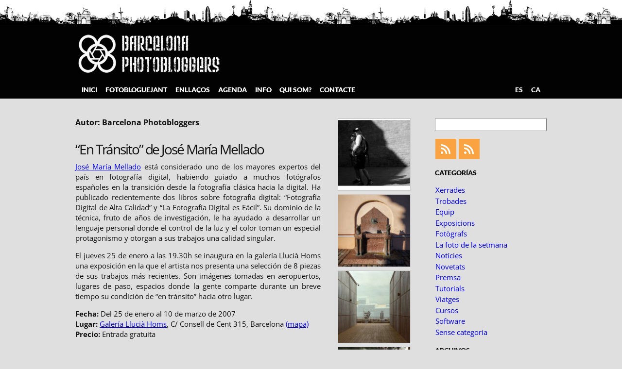

--- FILE ---
content_type: text/html; charset=UTF-8
request_url: https://barcelonaphotobloggers.org/author/bcnph/page/230/lang-pref/ca/
body_size: 24080
content:
<!doctype html>
<html lang="ca" class="no-js">
<head>
	<meta charset="UTF-8">
	<meta name="viewport" content="width=device-width, initial-scale=1">
	<link rel="pingback" href="https://barcelonaphotobloggers.org/xmlrpc.php">
	<script>
(function(html){html.className = html.className.replace(/\bno-js\b/,'js')})(document.documentElement);
</script>
<title>Barcelona Photobloggers &#8211; Pàgina 230 &#8211; Barcelona Photobloggers</title>
<meta name='robots' content='max-image-preview:large' />
<!-- Jetpack Site Verification Tags -->
<link rel='dns-prefetch' href='//stats.wp.com' />
<link rel="alternate" type="application/rss+xml" title="Barcelona Photobloggers &raquo; Canal d&#039;informació" href="https://barcelonaphotobloggers.org/feed/" />
<link rel="alternate" type="application/rss+xml" title="Barcelona Photobloggers &raquo; Canal dels comentaris" href="https://barcelonaphotobloggers.org/comments/feed/" />
<link rel="alternate" type="application/rss+xml" title="Barcelona Photobloggers &raquo; Entrades per al canal Barcelona Photobloggers" href="https://barcelonaphotobloggers.org/author/bcnph/feed/" />
<style id='wp-img-auto-sizes-contain-inline-css'>
img:is([sizes=auto i],[sizes^="auto," i]){contain-intrinsic-size:3000px 1500px}
/*# sourceURL=wp-img-auto-sizes-contain-inline-css */
</style>
<style id='wp-emoji-styles-inline-css'>

	img.wp-smiley, img.emoji {
		display: inline !important;
		border: none !important;
		box-shadow: none !important;
		height: 1em !important;
		width: 1em !important;
		margin: 0 0.07em !important;
		vertical-align: -0.1em !important;
		background: none !important;
		padding: 0 !important;
	}
/*# sourceURL=wp-emoji-styles-inline-css */
</style>
<style id='wp-block-library-inline-css'>
:root{--wp-block-synced-color:#7a00df;--wp-block-synced-color--rgb:122,0,223;--wp-bound-block-color:var(--wp-block-synced-color);--wp-editor-canvas-background:#ddd;--wp-admin-theme-color:#007cba;--wp-admin-theme-color--rgb:0,124,186;--wp-admin-theme-color-darker-10:#006ba1;--wp-admin-theme-color-darker-10--rgb:0,107,160.5;--wp-admin-theme-color-darker-20:#005a87;--wp-admin-theme-color-darker-20--rgb:0,90,135;--wp-admin-border-width-focus:2px}@media (min-resolution:192dpi){:root{--wp-admin-border-width-focus:1.5px}}.wp-element-button{cursor:pointer}:root .has-very-light-gray-background-color{background-color:#eee}:root .has-very-dark-gray-background-color{background-color:#313131}:root .has-very-light-gray-color{color:#eee}:root .has-very-dark-gray-color{color:#313131}:root .has-vivid-green-cyan-to-vivid-cyan-blue-gradient-background{background:linear-gradient(135deg,#00d084,#0693e3)}:root .has-purple-crush-gradient-background{background:linear-gradient(135deg,#34e2e4,#4721fb 50%,#ab1dfe)}:root .has-hazy-dawn-gradient-background{background:linear-gradient(135deg,#faaca8,#dad0ec)}:root .has-subdued-olive-gradient-background{background:linear-gradient(135deg,#fafae1,#67a671)}:root .has-atomic-cream-gradient-background{background:linear-gradient(135deg,#fdd79a,#004a59)}:root .has-nightshade-gradient-background{background:linear-gradient(135deg,#330968,#31cdcf)}:root .has-midnight-gradient-background{background:linear-gradient(135deg,#020381,#2874fc)}:root{--wp--preset--font-size--normal:16px;--wp--preset--font-size--huge:42px}.has-regular-font-size{font-size:1em}.has-larger-font-size{font-size:2.625em}.has-normal-font-size{font-size:var(--wp--preset--font-size--normal)}.has-huge-font-size{font-size:var(--wp--preset--font-size--huge)}.has-text-align-center{text-align:center}.has-text-align-left{text-align:left}.has-text-align-right{text-align:right}.has-fit-text{white-space:nowrap!important}#end-resizable-editor-section{display:none}.aligncenter{clear:both}.items-justified-left{justify-content:flex-start}.items-justified-center{justify-content:center}.items-justified-right{justify-content:flex-end}.items-justified-space-between{justify-content:space-between}.screen-reader-text{border:0;clip-path:inset(50%);height:1px;margin:-1px;overflow:hidden;padding:0;position:absolute;width:1px;word-wrap:normal!important}.screen-reader-text:focus{background-color:#ddd;clip-path:none;color:#444;display:block;font-size:1em;height:auto;left:5px;line-height:normal;padding:15px 23px 14px;text-decoration:none;top:5px;width:auto;z-index:100000}html :where(.has-border-color){border-style:solid}html :where([style*=border-top-color]){border-top-style:solid}html :where([style*=border-right-color]){border-right-style:solid}html :where([style*=border-bottom-color]){border-bottom-style:solid}html :where([style*=border-left-color]){border-left-style:solid}html :where([style*=border-width]){border-style:solid}html :where([style*=border-top-width]){border-top-style:solid}html :where([style*=border-right-width]){border-right-style:solid}html :where([style*=border-bottom-width]){border-bottom-style:solid}html :where([style*=border-left-width]){border-left-style:solid}html :where(img[class*=wp-image-]){height:auto;max-width:100%}:where(figure){margin:0 0 1em}html :where(.is-position-sticky){--wp-admin--admin-bar--position-offset:var(--wp-admin--admin-bar--height,0px)}@media screen and (max-width:600px){html :where(.is-position-sticky){--wp-admin--admin-bar--position-offset:0px}}

/*# sourceURL=wp-block-library-inline-css */
</style><style id='wp-block-archives-inline-css'>
.wp-block-archives{box-sizing:border-box}.wp-block-archives-dropdown label{display:block}
/*# sourceURL=https://barcelonaphotobloggers.org/wp-includes/blocks/archives/style.min.css */
</style>
<style id='wp-block-categories-inline-css'>
.wp-block-categories{box-sizing:border-box}.wp-block-categories.alignleft{margin-right:2em}.wp-block-categories.alignright{margin-left:2em}.wp-block-categories.wp-block-categories-dropdown.aligncenter{text-align:center}.wp-block-categories .wp-block-categories__label{display:block;width:100%}
/*# sourceURL=https://barcelonaphotobloggers.org/wp-includes/blocks/categories/style.min.css */
</style>
<style id='wp-block-heading-inline-css'>
h1:where(.wp-block-heading).has-background,h2:where(.wp-block-heading).has-background,h3:where(.wp-block-heading).has-background,h4:where(.wp-block-heading).has-background,h5:where(.wp-block-heading).has-background,h6:where(.wp-block-heading).has-background{padding:1.25em 2.375em}h1.has-text-align-left[style*=writing-mode]:where([style*=vertical-lr]),h1.has-text-align-right[style*=writing-mode]:where([style*=vertical-rl]),h2.has-text-align-left[style*=writing-mode]:where([style*=vertical-lr]),h2.has-text-align-right[style*=writing-mode]:where([style*=vertical-rl]),h3.has-text-align-left[style*=writing-mode]:where([style*=vertical-lr]),h3.has-text-align-right[style*=writing-mode]:where([style*=vertical-rl]),h4.has-text-align-left[style*=writing-mode]:where([style*=vertical-lr]),h4.has-text-align-right[style*=writing-mode]:where([style*=vertical-rl]),h5.has-text-align-left[style*=writing-mode]:where([style*=vertical-lr]),h5.has-text-align-right[style*=writing-mode]:where([style*=vertical-rl]),h6.has-text-align-left[style*=writing-mode]:where([style*=vertical-lr]),h6.has-text-align-right[style*=writing-mode]:where([style*=vertical-rl]){rotate:180deg}
/*# sourceURL=https://barcelonaphotobloggers.org/wp-includes/blocks/heading/style.min.css */
</style>
<style id='wp-block-image-inline-css'>
.wp-block-image>a,.wp-block-image>figure>a{display:inline-block}.wp-block-image img{box-sizing:border-box;height:auto;max-width:100%;vertical-align:bottom}@media not (prefers-reduced-motion){.wp-block-image img.hide{visibility:hidden}.wp-block-image img.show{animation:show-content-image .4s}}.wp-block-image[style*=border-radius] img,.wp-block-image[style*=border-radius]>a{border-radius:inherit}.wp-block-image.has-custom-border img{box-sizing:border-box}.wp-block-image.aligncenter{text-align:center}.wp-block-image.alignfull>a,.wp-block-image.alignwide>a{width:100%}.wp-block-image.alignfull img,.wp-block-image.alignwide img{height:auto;width:100%}.wp-block-image .aligncenter,.wp-block-image .alignleft,.wp-block-image .alignright,.wp-block-image.aligncenter,.wp-block-image.alignleft,.wp-block-image.alignright{display:table}.wp-block-image .aligncenter>figcaption,.wp-block-image .alignleft>figcaption,.wp-block-image .alignright>figcaption,.wp-block-image.aligncenter>figcaption,.wp-block-image.alignleft>figcaption,.wp-block-image.alignright>figcaption{caption-side:bottom;display:table-caption}.wp-block-image .alignleft{float:left;margin:.5em 1em .5em 0}.wp-block-image .alignright{float:right;margin:.5em 0 .5em 1em}.wp-block-image .aligncenter{margin-left:auto;margin-right:auto}.wp-block-image :where(figcaption){margin-bottom:1em;margin-top:.5em}.wp-block-image.is-style-circle-mask img{border-radius:9999px}@supports ((-webkit-mask-image:none) or (mask-image:none)) or (-webkit-mask-image:none){.wp-block-image.is-style-circle-mask img{border-radius:0;-webkit-mask-image:url('data:image/svg+xml;utf8,<svg viewBox="0 0 100 100" xmlns="http://www.w3.org/2000/svg"><circle cx="50" cy="50" r="50"/></svg>');mask-image:url('data:image/svg+xml;utf8,<svg viewBox="0 0 100 100" xmlns="http://www.w3.org/2000/svg"><circle cx="50" cy="50" r="50"/></svg>');mask-mode:alpha;-webkit-mask-position:center;mask-position:center;-webkit-mask-repeat:no-repeat;mask-repeat:no-repeat;-webkit-mask-size:contain;mask-size:contain}}:root :where(.wp-block-image.is-style-rounded img,.wp-block-image .is-style-rounded img){border-radius:9999px}.wp-block-image figure{margin:0}.wp-lightbox-container{display:flex;flex-direction:column;position:relative}.wp-lightbox-container img{cursor:zoom-in}.wp-lightbox-container img:hover+button{opacity:1}.wp-lightbox-container button{align-items:center;backdrop-filter:blur(16px) saturate(180%);background-color:#5a5a5a40;border:none;border-radius:4px;cursor:zoom-in;display:flex;height:20px;justify-content:center;opacity:0;padding:0;position:absolute;right:16px;text-align:center;top:16px;width:20px;z-index:100}@media not (prefers-reduced-motion){.wp-lightbox-container button{transition:opacity .2s ease}}.wp-lightbox-container button:focus-visible{outline:3px auto #5a5a5a40;outline:3px auto -webkit-focus-ring-color;outline-offset:3px}.wp-lightbox-container button:hover{cursor:pointer;opacity:1}.wp-lightbox-container button:focus{opacity:1}.wp-lightbox-container button:focus,.wp-lightbox-container button:hover,.wp-lightbox-container button:not(:hover):not(:active):not(.has-background){background-color:#5a5a5a40;border:none}.wp-lightbox-overlay{box-sizing:border-box;cursor:zoom-out;height:100vh;left:0;overflow:hidden;position:fixed;top:0;visibility:hidden;width:100%;z-index:100000}.wp-lightbox-overlay .close-button{align-items:center;cursor:pointer;display:flex;justify-content:center;min-height:40px;min-width:40px;padding:0;position:absolute;right:calc(env(safe-area-inset-right) + 16px);top:calc(env(safe-area-inset-top) + 16px);z-index:5000000}.wp-lightbox-overlay .close-button:focus,.wp-lightbox-overlay .close-button:hover,.wp-lightbox-overlay .close-button:not(:hover):not(:active):not(.has-background){background:none;border:none}.wp-lightbox-overlay .lightbox-image-container{height:var(--wp--lightbox-container-height);left:50%;overflow:hidden;position:absolute;top:50%;transform:translate(-50%,-50%);transform-origin:top left;width:var(--wp--lightbox-container-width);z-index:9999999999}.wp-lightbox-overlay .wp-block-image{align-items:center;box-sizing:border-box;display:flex;height:100%;justify-content:center;margin:0;position:relative;transform-origin:0 0;width:100%;z-index:3000000}.wp-lightbox-overlay .wp-block-image img{height:var(--wp--lightbox-image-height);min-height:var(--wp--lightbox-image-height);min-width:var(--wp--lightbox-image-width);width:var(--wp--lightbox-image-width)}.wp-lightbox-overlay .wp-block-image figcaption{display:none}.wp-lightbox-overlay button{background:none;border:none}.wp-lightbox-overlay .scrim{background-color:#fff;height:100%;opacity:.9;position:absolute;width:100%;z-index:2000000}.wp-lightbox-overlay.active{visibility:visible}@media not (prefers-reduced-motion){.wp-lightbox-overlay.active{animation:turn-on-visibility .25s both}.wp-lightbox-overlay.active img{animation:turn-on-visibility .35s both}.wp-lightbox-overlay.show-closing-animation:not(.active){animation:turn-off-visibility .35s both}.wp-lightbox-overlay.show-closing-animation:not(.active) img{animation:turn-off-visibility .25s both}.wp-lightbox-overlay.zoom.active{animation:none;opacity:1;visibility:visible}.wp-lightbox-overlay.zoom.active .lightbox-image-container{animation:lightbox-zoom-in .4s}.wp-lightbox-overlay.zoom.active .lightbox-image-container img{animation:none}.wp-lightbox-overlay.zoom.active .scrim{animation:turn-on-visibility .4s forwards}.wp-lightbox-overlay.zoom.show-closing-animation:not(.active){animation:none}.wp-lightbox-overlay.zoom.show-closing-animation:not(.active) .lightbox-image-container{animation:lightbox-zoom-out .4s}.wp-lightbox-overlay.zoom.show-closing-animation:not(.active) .lightbox-image-container img{animation:none}.wp-lightbox-overlay.zoom.show-closing-animation:not(.active) .scrim{animation:turn-off-visibility .4s forwards}}@keyframes show-content-image{0%{visibility:hidden}99%{visibility:hidden}to{visibility:visible}}@keyframes turn-on-visibility{0%{opacity:0}to{opacity:1}}@keyframes turn-off-visibility{0%{opacity:1;visibility:visible}99%{opacity:0;visibility:visible}to{opacity:0;visibility:hidden}}@keyframes lightbox-zoom-in{0%{transform:translate(calc((-100vw + var(--wp--lightbox-scrollbar-width))/2 + var(--wp--lightbox-initial-left-position)),calc(-50vh + var(--wp--lightbox-initial-top-position))) scale(var(--wp--lightbox-scale))}to{transform:translate(-50%,-50%) scale(1)}}@keyframes lightbox-zoom-out{0%{transform:translate(-50%,-50%) scale(1);visibility:visible}99%{visibility:visible}to{transform:translate(calc((-100vw + var(--wp--lightbox-scrollbar-width))/2 + var(--wp--lightbox-initial-left-position)),calc(-50vh + var(--wp--lightbox-initial-top-position))) scale(var(--wp--lightbox-scale));visibility:hidden}}
/*# sourceURL=https://barcelonaphotobloggers.org/wp-includes/blocks/image/style.min.css */
</style>
<style id='wp-block-search-inline-css'>
.wp-block-search__button{margin-left:10px;word-break:normal}.wp-block-search__button.has-icon{line-height:0}.wp-block-search__button svg{height:1.25em;min-height:24px;min-width:24px;width:1.25em;fill:currentColor;vertical-align:text-bottom}:where(.wp-block-search__button){border:1px solid #ccc;padding:6px 10px}.wp-block-search__inside-wrapper{display:flex;flex:auto;flex-wrap:nowrap;max-width:100%}.wp-block-search__label{width:100%}.wp-block-search.wp-block-search__button-only .wp-block-search__button{box-sizing:border-box;display:flex;flex-shrink:0;justify-content:center;margin-left:0;max-width:100%}.wp-block-search.wp-block-search__button-only .wp-block-search__inside-wrapper{min-width:0!important;transition-property:width}.wp-block-search.wp-block-search__button-only .wp-block-search__input{flex-basis:100%;transition-duration:.3s}.wp-block-search.wp-block-search__button-only.wp-block-search__searchfield-hidden,.wp-block-search.wp-block-search__button-only.wp-block-search__searchfield-hidden .wp-block-search__inside-wrapper{overflow:hidden}.wp-block-search.wp-block-search__button-only.wp-block-search__searchfield-hidden .wp-block-search__input{border-left-width:0!important;border-right-width:0!important;flex-basis:0;flex-grow:0;margin:0;min-width:0!important;padding-left:0!important;padding-right:0!important;width:0!important}:where(.wp-block-search__input){appearance:none;border:1px solid #949494;flex-grow:1;font-family:inherit;font-size:inherit;font-style:inherit;font-weight:inherit;letter-spacing:inherit;line-height:inherit;margin-left:0;margin-right:0;min-width:3rem;padding:8px;text-decoration:unset!important;text-transform:inherit}:where(.wp-block-search__button-inside .wp-block-search__inside-wrapper){background-color:#fff;border:1px solid #949494;box-sizing:border-box;padding:4px}:where(.wp-block-search__button-inside .wp-block-search__inside-wrapper) .wp-block-search__input{border:none;border-radius:0;padding:0 4px}:where(.wp-block-search__button-inside .wp-block-search__inside-wrapper) .wp-block-search__input:focus{outline:none}:where(.wp-block-search__button-inside .wp-block-search__inside-wrapper) :where(.wp-block-search__button){padding:4px 8px}.wp-block-search.aligncenter .wp-block-search__inside-wrapper{margin:auto}.wp-block[data-align=right] .wp-block-search.wp-block-search__button-only .wp-block-search__inside-wrapper{float:right}
/*# sourceURL=https://barcelonaphotobloggers.org/wp-includes/blocks/search/style.min.css */
</style>
<style id='wp-block-paragraph-inline-css'>
.is-small-text{font-size:.875em}.is-regular-text{font-size:1em}.is-large-text{font-size:2.25em}.is-larger-text{font-size:3em}.has-drop-cap:not(:focus):first-letter{float:left;font-size:8.4em;font-style:normal;font-weight:100;line-height:.68;margin:.05em .1em 0 0;text-transform:uppercase}body.rtl .has-drop-cap:not(:focus):first-letter{float:none;margin-left:.1em}p.has-drop-cap.has-background{overflow:hidden}:root :where(p.has-background){padding:1.25em 2.375em}:where(p.has-text-color:not(.has-link-color)) a{color:inherit}p.has-text-align-left[style*="writing-mode:vertical-lr"],p.has-text-align-right[style*="writing-mode:vertical-rl"]{rotate:180deg}
/*# sourceURL=https://barcelonaphotobloggers.org/wp-includes/blocks/paragraph/style.min.css */
</style>
<style id='global-styles-inline-css'>
:root{--wp--preset--aspect-ratio--square: 1;--wp--preset--aspect-ratio--4-3: 4/3;--wp--preset--aspect-ratio--3-4: 3/4;--wp--preset--aspect-ratio--3-2: 3/2;--wp--preset--aspect-ratio--2-3: 2/3;--wp--preset--aspect-ratio--16-9: 16/9;--wp--preset--aspect-ratio--9-16: 9/16;--wp--preset--color--black: #000000;--wp--preset--color--cyan-bluish-gray: #abb8c3;--wp--preset--color--white: #ffffff;--wp--preset--color--pale-pink: #f78da7;--wp--preset--color--vivid-red: #cf2e2e;--wp--preset--color--luminous-vivid-orange: #ff6900;--wp--preset--color--luminous-vivid-amber: #fcb900;--wp--preset--color--light-green-cyan: #7bdcb5;--wp--preset--color--vivid-green-cyan: #00d084;--wp--preset--color--pale-cyan-blue: #8ed1fc;--wp--preset--color--vivid-cyan-blue: #0693e3;--wp--preset--color--vivid-purple: #9b51e0;--wp--preset--color--medium-gray: #999999;--wp--preset--color--light-gray: #bbbbbb;--wp--preset--gradient--vivid-cyan-blue-to-vivid-purple: linear-gradient(135deg,rgb(6,147,227) 0%,rgb(155,81,224) 100%);--wp--preset--gradient--light-green-cyan-to-vivid-green-cyan: linear-gradient(135deg,rgb(122,220,180) 0%,rgb(0,208,130) 100%);--wp--preset--gradient--luminous-vivid-amber-to-luminous-vivid-orange: linear-gradient(135deg,rgb(252,185,0) 0%,rgb(255,105,0) 100%);--wp--preset--gradient--luminous-vivid-orange-to-vivid-red: linear-gradient(135deg,rgb(255,105,0) 0%,rgb(207,46,46) 100%);--wp--preset--gradient--very-light-gray-to-cyan-bluish-gray: linear-gradient(135deg,rgb(238,238,238) 0%,rgb(169,184,195) 100%);--wp--preset--gradient--cool-to-warm-spectrum: linear-gradient(135deg,rgb(74,234,220) 0%,rgb(151,120,209) 20%,rgb(207,42,186) 40%,rgb(238,44,130) 60%,rgb(251,105,98) 80%,rgb(254,248,76) 100%);--wp--preset--gradient--blush-light-purple: linear-gradient(135deg,rgb(255,206,236) 0%,rgb(152,150,240) 100%);--wp--preset--gradient--blush-bordeaux: linear-gradient(135deg,rgb(254,205,165) 0%,rgb(254,45,45) 50%,rgb(107,0,62) 100%);--wp--preset--gradient--luminous-dusk: linear-gradient(135deg,rgb(255,203,112) 0%,rgb(199,81,192) 50%,rgb(65,88,208) 100%);--wp--preset--gradient--pale-ocean: linear-gradient(135deg,rgb(255,245,203) 0%,rgb(182,227,212) 50%,rgb(51,167,181) 100%);--wp--preset--gradient--electric-grass: linear-gradient(135deg,rgb(202,248,128) 0%,rgb(113,206,126) 100%);--wp--preset--gradient--midnight: linear-gradient(135deg,rgb(2,3,129) 0%,rgb(40,116,252) 100%);--wp--preset--font-size--small: 13px;--wp--preset--font-size--medium: clamp(14px, 0.875rem + ((1vw - 3.2px) * 0.769), 20px);--wp--preset--font-size--large: clamp(22.041px, 1.378rem + ((1vw - 3.2px) * 1.79), 36px);--wp--preset--font-size--x-large: clamp(25.014px, 1.563rem + ((1vw - 3.2px) * 2.178), 42px);--wp--preset--font-family--system: -apple-system,BlinkMacSystemFont,"Segoe UI",Roboto,Oxygen-Sans,Ubuntu,Cantarell,"Helvetica Neue",sans-serif;--wp--preset--font-family--monospace: Consolas,Menlo,Monaco,"SF Mono","DejaVu Sans Mono","Roboto Mono","Courier New",Courier,monospace;--wp--preset--spacing--20: 0.44rem;--wp--preset--spacing--30: 0.67rem;--wp--preset--spacing--40: 1rem;--wp--preset--spacing--50: 1.5rem;--wp--preset--spacing--60: 2.25rem;--wp--preset--spacing--70: 3.38rem;--wp--preset--spacing--80: 5.06rem;--wp--preset--shadow--natural: 6px 6px 9px rgba(0, 0, 0, 0.2);--wp--preset--shadow--deep: 12px 12px 50px rgba(0, 0, 0, 0.4);--wp--preset--shadow--sharp: 6px 6px 0px rgba(0, 0, 0, 0.2);--wp--preset--shadow--outlined: 6px 6px 0px -3px rgb(255, 255, 255), 6px 6px rgb(0, 0, 0);--wp--preset--shadow--crisp: 6px 6px 0px rgb(0, 0, 0);--wp--custom--content-size: 100%;--wp--custom--wide-size: 1100px;}:root { --wp--style--global--content-size: 100%;--wp--style--global--wide-size: 1100px; }:where(body) { margin: 0; }.wp-site-blocks > .alignleft { float: left; margin-right: 2em; }.wp-site-blocks > .alignright { float: right; margin-left: 2em; }.wp-site-blocks > .aligncenter { justify-content: center; margin-left: auto; margin-right: auto; }:where(.wp-site-blocks) > * { margin-block-start: 24px; margin-block-end: 0; }:where(.wp-site-blocks) > :first-child { margin-block-start: 0; }:where(.wp-site-blocks) > :last-child { margin-block-end: 0; }:root { --wp--style--block-gap: 24px; }:root :where(.is-layout-flow) > :first-child{margin-block-start: 0;}:root :where(.is-layout-flow) > :last-child{margin-block-end: 0;}:root :where(.is-layout-flow) > *{margin-block-start: 24px;margin-block-end: 0;}:root :where(.is-layout-constrained) > :first-child{margin-block-start: 0;}:root :where(.is-layout-constrained) > :last-child{margin-block-end: 0;}:root :where(.is-layout-constrained) > *{margin-block-start: 24px;margin-block-end: 0;}:root :where(.is-layout-flex){gap: 24px;}:root :where(.is-layout-grid){gap: 24px;}.is-layout-flow > .alignleft{float: left;margin-inline-start: 0;margin-inline-end: 2em;}.is-layout-flow > .alignright{float: right;margin-inline-start: 2em;margin-inline-end: 0;}.is-layout-flow > .aligncenter{margin-left: auto !important;margin-right: auto !important;}.is-layout-constrained > .alignleft{float: left;margin-inline-start: 0;margin-inline-end: 2em;}.is-layout-constrained > .alignright{float: right;margin-inline-start: 2em;margin-inline-end: 0;}.is-layout-constrained > .aligncenter{margin-left: auto !important;margin-right: auto !important;}.is-layout-constrained > :where(:not(.alignleft):not(.alignright):not(.alignfull)){max-width: var(--wp--style--global--content-size);margin-left: auto !important;margin-right: auto !important;}.is-layout-constrained > .alignwide{max-width: var(--wp--style--global--wide-size);}body .is-layout-flex{display: flex;}.is-layout-flex{flex-wrap: wrap;align-items: center;}.is-layout-flex > :is(*, div){margin: 0;}body .is-layout-grid{display: grid;}.is-layout-grid > :is(*, div){margin: 0;}body{background-color: var(--theme-background-color);color: var(--theme-text-color);font-family: Open Sans, Helvetica Neue, Arial, Helvetica, sans-serif;font-size: clamp(0.875rem, 0.875rem + ((1vw - 0.2rem) * 0.129), 0.938rem);line-height: 1.45;padding-top: 0px;padding-right: 0px;padding-bottom: 0px;padding-left: 0px;}a:where(:not(.wp-element-button)){color: var(--theme-link-color);text-decoration: underline;}:root :where(a:where(:not(.wp-element-button)):hover){color: var(--theme-link-hover-color);}:root :where(a:where(:not(.wp-element-button)):focus){color: var(--theme-link-hover-color);outline-color: currentColor;outline-style: dotted;outline-width: 1px;}h1, h2, h3, h4, h5, h6{color: var(--theme-heading-color);font-weight: 700;line-height: 1.2;margin-top: 1rem;margin-right: 0;margin-bottom: 1rem;margin-left: 0;padding-top: 0;padding-right: 0;padding-bottom: 0;padding-left: 0;}h1{font-size: clamp(0.984rem, 0.984rem + ((1vw - 0.2rem) * 1.058), 1.5rem);}h2{font-size: clamp(0.915rem, 0.915rem + ((1vw - 0.2rem) * 0.944), 1.375rem);}h3{font-size: clamp(0.875rem, 0.875rem + ((1vw - 0.2rem) * 0.769), 1.25rem);}h4{font-size: clamp(0.875rem, 0.875rem + ((1vw - 0.2rem) * 0.513), 1.125rem);}h5{font-size: clamp(0.875rem, 0.875rem + ((1vw - 0.2rem) * 0.386), 1.063rem);}h6{font-size: clamp(0.875rem, 0.875rem + ((1vw - 0.2rem) * 0.256), 1rem);}:root :where(.wp-element-button, .wp-block-button__link){background-color: var(--theme-button-background-color);border-radius: 2px;border-color: var(--theme-button-background-color);border-width: 1px;border-style: solid;color: var(--theme-button-text-color);font-family: inherit;font-size: inherit;font-style: inherit;font-weight: inherit;letter-spacing: inherit;line-height: inherit;padding-top: 0.4278em;padding-right: 1.25em;padding-bottom: 0.4278em;padding-left: 1.25em;text-decoration: none;text-transform: inherit;}:root :where(.wp-element-button:hover, .wp-block-button__link:hover){background-color: var(--theme-button-background-hover-color);border-color: var(--theme-button-background-hover-color);color: var(--theme-button-text-hover-color);}:root :where(.wp-element-button:focus, .wp-block-button__link:focus){background-color: var(--theme-button-background-hover-color);border-color: var(--theme-button-background-hover-color);color: var(--theme-button-text-hover-color);}:root :where(.wp-element-caption, .wp-block-audio figcaption, .wp-block-embed figcaption, .wp-block-gallery figcaption, .wp-block-image figcaption, .wp-block-table figcaption, .wp-block-video figcaption){color: var(--theme-secondary-text-color);font-size: 0.75rem;line-height: 1.5;margin-top: 0.5em;margin-right: 0;margin-bottom: 0.5em;margin-left: 0;}cite{font-style: italic;}textarea, input:where([type=email],[type=number],[type=password],[type=search],[type=text],[type=tel],[type=url]){background-color: var(--theme-input-background-color);border-color: var(--theme-border-color);border-width: 1px;border-style: solid;color: var(--theme-input-text-color);padding-top: 0.4278em;padding-right: 0.4278em;padding-bottom: 0.4278em;padding-left: 0.4278em;}select{background-color: var(--theme-input-background-color);border-color: var(--theme-border-color);border-width: 1px;border-style: solid;color: var(--theme-input-text-color);padding-top: 0.4278em;padding-right: 2em;padding-bottom: 0.4278em;padding-left: 0.4278em;}.has-black-color{color: var(--wp--preset--color--black) !important;}.has-cyan-bluish-gray-color{color: var(--wp--preset--color--cyan-bluish-gray) !important;}.has-white-color{color: var(--wp--preset--color--white) !important;}.has-pale-pink-color{color: var(--wp--preset--color--pale-pink) !important;}.has-vivid-red-color{color: var(--wp--preset--color--vivid-red) !important;}.has-luminous-vivid-orange-color{color: var(--wp--preset--color--luminous-vivid-orange) !important;}.has-luminous-vivid-amber-color{color: var(--wp--preset--color--luminous-vivid-amber) !important;}.has-light-green-cyan-color{color: var(--wp--preset--color--light-green-cyan) !important;}.has-vivid-green-cyan-color{color: var(--wp--preset--color--vivid-green-cyan) !important;}.has-pale-cyan-blue-color{color: var(--wp--preset--color--pale-cyan-blue) !important;}.has-vivid-cyan-blue-color{color: var(--wp--preset--color--vivid-cyan-blue) !important;}.has-vivid-purple-color{color: var(--wp--preset--color--vivid-purple) !important;}.has-medium-gray-color{color: var(--wp--preset--color--medium-gray) !important;}.has-light-gray-color{color: var(--wp--preset--color--light-gray) !important;}.has-black-background-color{background-color: var(--wp--preset--color--black) !important;}.has-cyan-bluish-gray-background-color{background-color: var(--wp--preset--color--cyan-bluish-gray) !important;}.has-white-background-color{background-color: var(--wp--preset--color--white) !important;}.has-pale-pink-background-color{background-color: var(--wp--preset--color--pale-pink) !important;}.has-vivid-red-background-color{background-color: var(--wp--preset--color--vivid-red) !important;}.has-luminous-vivid-orange-background-color{background-color: var(--wp--preset--color--luminous-vivid-orange) !important;}.has-luminous-vivid-amber-background-color{background-color: var(--wp--preset--color--luminous-vivid-amber) !important;}.has-light-green-cyan-background-color{background-color: var(--wp--preset--color--light-green-cyan) !important;}.has-vivid-green-cyan-background-color{background-color: var(--wp--preset--color--vivid-green-cyan) !important;}.has-pale-cyan-blue-background-color{background-color: var(--wp--preset--color--pale-cyan-blue) !important;}.has-vivid-cyan-blue-background-color{background-color: var(--wp--preset--color--vivid-cyan-blue) !important;}.has-vivid-purple-background-color{background-color: var(--wp--preset--color--vivid-purple) !important;}.has-medium-gray-background-color{background-color: var(--wp--preset--color--medium-gray) !important;}.has-light-gray-background-color{background-color: var(--wp--preset--color--light-gray) !important;}.has-black-border-color{border-color: var(--wp--preset--color--black) !important;}.has-cyan-bluish-gray-border-color{border-color: var(--wp--preset--color--cyan-bluish-gray) !important;}.has-white-border-color{border-color: var(--wp--preset--color--white) !important;}.has-pale-pink-border-color{border-color: var(--wp--preset--color--pale-pink) !important;}.has-vivid-red-border-color{border-color: var(--wp--preset--color--vivid-red) !important;}.has-luminous-vivid-orange-border-color{border-color: var(--wp--preset--color--luminous-vivid-orange) !important;}.has-luminous-vivid-amber-border-color{border-color: var(--wp--preset--color--luminous-vivid-amber) !important;}.has-light-green-cyan-border-color{border-color: var(--wp--preset--color--light-green-cyan) !important;}.has-vivid-green-cyan-border-color{border-color: var(--wp--preset--color--vivid-green-cyan) !important;}.has-pale-cyan-blue-border-color{border-color: var(--wp--preset--color--pale-cyan-blue) !important;}.has-vivid-cyan-blue-border-color{border-color: var(--wp--preset--color--vivid-cyan-blue) !important;}.has-vivid-purple-border-color{border-color: var(--wp--preset--color--vivid-purple) !important;}.has-medium-gray-border-color{border-color: var(--wp--preset--color--medium-gray) !important;}.has-light-gray-border-color{border-color: var(--wp--preset--color--light-gray) !important;}.has-vivid-cyan-blue-to-vivid-purple-gradient-background{background: var(--wp--preset--gradient--vivid-cyan-blue-to-vivid-purple) !important;}.has-light-green-cyan-to-vivid-green-cyan-gradient-background{background: var(--wp--preset--gradient--light-green-cyan-to-vivid-green-cyan) !important;}.has-luminous-vivid-amber-to-luminous-vivid-orange-gradient-background{background: var(--wp--preset--gradient--luminous-vivid-amber-to-luminous-vivid-orange) !important;}.has-luminous-vivid-orange-to-vivid-red-gradient-background{background: var(--wp--preset--gradient--luminous-vivid-orange-to-vivid-red) !important;}.has-very-light-gray-to-cyan-bluish-gray-gradient-background{background: var(--wp--preset--gradient--very-light-gray-to-cyan-bluish-gray) !important;}.has-cool-to-warm-spectrum-gradient-background{background: var(--wp--preset--gradient--cool-to-warm-spectrum) !important;}.has-blush-light-purple-gradient-background{background: var(--wp--preset--gradient--blush-light-purple) !important;}.has-blush-bordeaux-gradient-background{background: var(--wp--preset--gradient--blush-bordeaux) !important;}.has-luminous-dusk-gradient-background{background: var(--wp--preset--gradient--luminous-dusk) !important;}.has-pale-ocean-gradient-background{background: var(--wp--preset--gradient--pale-ocean) !important;}.has-electric-grass-gradient-background{background: var(--wp--preset--gradient--electric-grass) !important;}.has-midnight-gradient-background{background: var(--wp--preset--gradient--midnight) !important;}.has-small-font-size{font-size: var(--wp--preset--font-size--small) !important;}.has-medium-font-size{font-size: var(--wp--preset--font-size--medium) !important;}.has-large-font-size{font-size: var(--wp--preset--font-size--large) !important;}.has-x-large-font-size{font-size: var(--wp--preset--font-size--x-large) !important;}.has-system-font-family{font-family: var(--wp--preset--font-family--system) !important;}.has-monospace-font-family{font-family: var(--wp--preset--font-family--monospace) !important;}
:root :where(.wp-block-archives){padding-top: 0;padding-right: 0;padding-bottom: 0;padding-left: 0;}
:root :where(.wp-block-categories){padding-top: 0;padding-right: 0;padding-bottom: 0;padding-left: 0;}
:root :where(.wp-block-image){margin-bottom: 1.6em;}
/*# sourceURL=global-styles-inline-css */
</style>

<style id='theme-color-scheme-style-inline-css'>

    :root {
        --theme-background-color: #dfdfdf;
        --theme-text-color: #111111;
        --theme-secondary-text-color: rgba(17, 17, 17, 0.7);
        --theme-heading-color: #111111;
        --theme-link-color: #bb0000;
        --theme-link-hover-color: #bb0000;
        --theme-border-color: rgba(17, 17, 17, 0.2);
        --theme-border-focus-color: rgba(17, 17, 17, 0.5);
        --theme-button-background-color: #999999;
        --theme-button-background-hover-color: #bbbbbb;
        --theme-button-text-color: #ffffff;
        --theme-button-text-hover-color: #ffffff;
        --theme-header-background-color: #020202;
        --theme-header-text-color: #ffffff;
        --theme-header-secondary-text-color: rgba(255, 255, 255, 0.3);
        --theme-header-link-color: #111111;
        --theme-header-link-hover-color: #999999;
        --theme-menu-background-color: rgba(255, 255, 255, 0);
        --theme-menu-color: #ffffff;
        --theme-menu-background-hover-color: #990000;
        --theme-menu-hover-color: #ffffff;
        --theme-menu-background-active-color: #dfdfdf;
        --theme-menu-active-color: #000000;
        --theme-submenu-text-color: #111111;
        --theme-submenu-background-color: rgba(190,190,190,0.7);
        --theme-top-background-color: #ffffff;
        --theme-top-text-color: #111111;
        --theme-top-link-color: #999999;
        --theme-top-link-hover-color: #bbbbbb;
        --theme-footer-background-color: #111111;
        --theme-footer-text-color: #999999;
        --theme-footer-heading-color: #111111;
        --theme-footer-link-color: #ffffff;
        --theme-footer-link-hover-color: #aaaaaa;
    }

/*# sourceURL=theme-color-scheme-style-inline-css */
</style>
<link rel='stylesheet' id='contact-form-7-css' href='https://barcelonaphotobloggers.org/wp-content/plugins/contact-form-7/includes/css/styles.css?ver=6.1.4' media='all' />
<link rel='stylesheet' id='dashicons-css' href='https://barcelonaphotobloggers.org/wp-includes/css/dashicons.min.css?ver=6.9' media='all' />
<link rel='stylesheet' id='pbr-style-css' href='https://barcelonaphotobloggers.org/wp-content/plugins/pbr/styles.css?ver=1734335949' media='all' />
<link rel='stylesheet' id='fullcalendar-style-css' href='https://barcelonaphotobloggers.org/wp-content/plugins/rather-simple-event-calendar/assets/css/fullcalendar/main.min.css?ver=1674036690' media='all' />
<link rel='stylesheet' id='events-css-css' href='https://barcelonaphotobloggers.org/wp-content/plugins/rather-simple-event-calendar/style.css?ver=1674036685' media='all' />
<link rel='stylesheet' id='wat-style-css' href='https://barcelonaphotobloggers.org/wp-content/plugins/rather-simple-social-menu/style.css?ver=1750236783' media='all' />
<link rel='stylesheet' id='theme-fonts-css' href='https://barcelonaphotobloggers.org/wp-content/fonts/3284925ee1d6ebb4dda2ee039dac1673.css' media='all' />
<link rel='stylesheet' id='theme-parent-style-css' href='https://barcelonaphotobloggers.org/wp-content/themes/horizontalee/style.css?ver=1764711418' media='all' />
<link rel='stylesheet' id='theme-style-css' href='https://barcelonaphotobloggers.org/wp-content/themes/bcnph/style.css?ver=1750236846' media='all' />
<style id='theme-style-inline-css'>
:root{--theme-background-color:#dfdfdf;--theme-text-color:#111111;--theme-secondary-text-color:rgba(17,17,17,0.7);--theme-heading-color:#111111;--theme-link-color:#bb0000;--theme-link-hover-color:#bb0000;--theme-border-color:rgba(17,17,17,0.2);--theme-border-focus-color:rgba(17,17,17,0.5);--theme-button-background-color:#999999;--theme-button-background-hover-color:#bbbbbb;--theme-button-text-color:#ffffff;--theme-button-text-hover-color:#ffffff;--theme-header-background-color:#020202;--theme-header-text-color:#ffffff;--theme-header-secondary-text-color:rgba(255,255,255,0.3);--theme-header-link-color:#111111;--theme-header-link-hover-color:#999999;--theme-menu-background-color:rgba(255,255,255,0);--theme-menu-color:#ffffff;--theme-menu-background-hover-color:#990000;--theme-menu-hover-color:#ffffff;--theme-menu-background-active-color:#dfdfdf;--theme-menu-active-color:#000000;--theme-submenu-text-color:#111111;--theme-submenu-background-color:rgba(190,190,190,0.7);--theme-top-background-color:#ffffff;--theme-top-text-color:#111111;--theme-top-link-color:#999999;--theme-top-link-hover-color:#bbbbbb;--theme-footer-background-color:#111111;--theme-footer-text-color:#999999;--theme-footer-heading-color:#111111;--theme-footer-link-color:#ffffff;--theme-footer-link-hover-color:#aaaaaa;}
/*# sourceURL=theme-style-inline-css */
</style>
<link rel='stylesheet' id='theme-block-style-css' href='https://barcelonaphotobloggers.org/wp-content/themes/horizontalee/assets/css/blocks.css?ver=1764711418' media='all' />
<script src="https://barcelonaphotobloggers.org/wp-content/themes/horizontalee/assets/js/functions.min.js?ver=1764711418" id="theme-script-js" defer data-wp-strategy="defer"></script>
<script id="theme-navigation-js-extra">
var screenReaderText = {"expand":"Obre el men\u00fa fill","collapse":"Tanca el men\u00fa fill"};
//# sourceURL=theme-navigation-js-extra
</script>
<script src="https://barcelonaphotobloggers.org/wp-content/themes/horizontalee/assets/js/navigation.min.js?ver=1764711418" id="theme-navigation-js" defer data-wp-strategy="defer"></script>
<script src="https://barcelonaphotobloggers.org/wp-content/themes/horizontalee/assets/js/scroll-to-top.min.js?ver=1764711418" id="theme-scroll-to-top-js" defer data-wp-strategy="defer"></script>
<link rel="https://api.w.org/" href="https://barcelonaphotobloggers.org/wp-json/" /><link rel="alternate" title="JSON" type="application/json" href="https://barcelonaphotobloggers.org/wp-json/wp/v2/users/374" /><link rel="EditURI" type="application/rsd+xml" title="RSD" href="https://barcelonaphotobloggers.org/xmlrpc.php?rsd" />
<meta name="generator" content="WordPress 6.9" />
<meta http-equiv="Content-Language" content="ca" />	<style>img#wpstats{display:none}</style>
		<meta property="fediverse:creator" name="fediverse:creator" content="barcelonaphotobloggers.org@barcelonaphotobloggers.org" />
<link rel="alternate" type="application/rss+xml" href="/feed/fotoblogueando/" title="Barcelona Photobloggers RSS Feed for Latest Pictures" />

			<script type="text/javascript">
				var _gaq = _gaq || [];
				_gaq.push(["_setAccount", "UA-258908-5"]);
				_gaq.push(["_trackPageview"]);

				(function() {
					var ga = document.createElement("script"); ga.type = "text/javascript"; ga.async = true;
					ga.src = ("https:" == document.location.protocol ? "https://ssl" : "http://www") + ".google-analytics.com/ga.js";
					var s = document.getElementsByTagName("script")[0]; s.parentNode.insertBefore(ga, s);
				})();
			</script>
		<link rel="icon" href="https://barcelonaphotobloggers.org/wp-content/uploads/2015/08/cropped-icon-32x32.png" sizes="32x32" />
<link rel="icon" href="https://barcelonaphotobloggers.org/wp-content/uploads/2015/08/cropped-icon-192x192.png" sizes="192x192" />
<link rel="apple-touch-icon" href="https://barcelonaphotobloggers.org/wp-content/uploads/2015/08/cropped-icon-180x180.png" />
<meta name="msapplication-TileImage" content="https://barcelonaphotobloggers.org/wp-content/uploads/2015/08/cropped-icon-270x270.png" />
</head>

<body class="archive paged author author-bcnph author-374 wp-custom-logo wp-embed-responsive paged-230 author-paged-230 wp-theme-horizontalee wp-child-theme-bcnph hfeed hide-site-title hide-site-tagline header-layout-left has-header-image sidebar-layout-right topbar-widget-areas-0 footer-widget-areas-1" data-page-scrolled-offset="100">


<div id="page" class="site">

	<a class="skip-link screen-reader-text" href="#content">Salta al contingut</a>

	
	<div id="mainbar" class="site-mainbar">

		
		
		<header id="masthead" class="site-header">

			
			<div class="custom-header">

	<div class="custom-header-media">
		<div id="wp-custom-header" class="wp-custom-header"><img src="https://barcelonaphotobloggers.org/wp-content/uploads/2016/03/header.png" width="836" height="80" alt="" srcset="https://barcelonaphotobloggers.org/wp-content/uploads/2016/03/header.png 836w, https://barcelonaphotobloggers.org/wp-content/uploads/2016/03/header-500x48.png 500w, https://barcelonaphotobloggers.org/wp-content/uploads/2016/03/header-768x73.png 768w" sizes="(max-width: 836px) 100vw, 836px" decoding="async" fetchpriority="high" /></div>	</div>

</div><!-- .custom-header -->

			<div class="inner-wrap">

				
				<div class="site-branding">

	
	<a href="https://barcelonaphotobloggers.org/" class="custom-logo-link" rel="home"><img width="292" height="80" src="https://barcelonaphotobloggers.org/wp-content/uploads/2016/03/logo.png" class="custom-logo" alt="Barcelona Photobloggers" decoding="async" /></a>
	<h1 class="site-title">
		<a href="https://barcelonaphotobloggers.org/" rel="home">Barcelona Photobloggers</a>
	</h1>

	
	
</div><!-- .site-branding -->
<button type="button" class="menu-toggle" aria-expanded="false">
	<span class="menu-toggle-icon">
		<svg class="svg-icon" width="24" height="24" aria-hidden="true" role="img" focusable="false" viewBox="0 0 24 24" xmlns="http://www.w3.org/2000/svg"><path d="M 3,18 V 16 H 21 V 18 Z M 3,13 V 11 H 21 V 13 Z M 3,8 V 6 H 21 V 8 Z"></path></svg>		<svg class="svg-icon" width="24" height="24" aria-hidden="true" role="img" focusable="false" viewBox="0 0 24 24" xmlns="http://www.w3.org/2000/svg"><path d="M 4.8,21 3,19.2 10.2,12 3,4.8 4.8,3 12,10.2 19.2,3 21,4.8 13.8,12 21,19.2 19.2,21 12,13.8 Z"></path></svg>	</span>
	<span class="screen-reader-text">Menú</span>
</button><!-- .menu-toggle -->
<div class="header-navigation">

	
	<nav id="site-navigation" class="main-navigation" aria-label="Menú principal">

		
		<ul id="primary-menu" class="menu"><li id="menu-item-3269" class="menu-item menu-item-type-custom menu-item-object-custom menu-item-home menu-item-3269"><a href="https://barcelonaphotobloggers.org/">Inici</a></li><li id="menu-item-3270" class="menu-item menu-item-type-post_type menu-item-object-page menu-item-3270"><a href="https://barcelonaphotobloggers.org/fotoblogueando-2/">Fotobloguejant</a></li><li id="menu-item-4789" class="menu-item menu-item-type-post_type menu-item-object-page menu-item-4789"><a href="https://barcelonaphotobloggers.org/enlaces/">Enllaços</a></li><li id="menu-item-5700" class="menu-item menu-item-type-post_type menu-item-object-page menu-item-5700"><a href="https://barcelonaphotobloggers.org/agenda/">Agenda</a></li><li id="menu-item-3275" class="menu-item menu-item-type-post_type menu-item-object-page menu-item-3275"><a href="https://barcelonaphotobloggers.org/info/">Info</a></li><li id="menu-item-7530" class="menu-item menu-item-type-post_type menu-item-object-page menu-item-7530"><a href="https://barcelonaphotobloggers.org/staff/">Qui som?</a></li><li id="menu-item-3273" class="menu-item menu-item-type-post_type menu-item-object-page menu-item-3273"><a href="https://barcelonaphotobloggers.org/contacto/">Contacte</a></li></ul>
		
	</nav><!-- .main-navigation -->

	
	
		<nav class="language-navigation">
	<ul class="language-menu">
	<li class="language_item"><a href="/author/bcnph/page/230/lang-pref/es/">es</a></li><li class="language_item current_language_item"><a href="/author/bcnph/page/230/lang-pref/ca/">ca</a></li>	</ul>
	</nav>
	
</div><!-- .header-navigation -->

				
			</div><!-- .inner-wrap -->

			
		</header><!-- .site-header -->

		
	</div><!-- .site-mainbar -->

	<div id="content" class="site-content">

	
		<div class="inner-wrap">

	<div id="primary" class="content-area">
		<main id="main" class="site-main">

		
		
			<header class="page-header">
				<h1 class="page-title">Autor: <span>Barcelona Photobloggers</span></h1>			</header><!-- .page-header -->

			<div class="posts  list">

				
<article id="post-419" class="post-419 post type-post status-publish format-standard hentry category-exposiciones">

	
	<header class="entry-header">

		
		<h2 class="entry-title"><a href="https://barcelonaphotobloggers.org/2007/01/23/en-transito-de-jose-maria-mellado/" rel="bookmark">&#8220;En Tránsito&#8221; de José María Mellado</a></h2>
		
	</header><!-- .entry-header -->

	<div class="entry-content">
		<p><a href="http://www.mellado.info/">José María Mellado</a> está considerado uno de los mayores expertos del país en fotografía digital, habiendo guiado a muchos fotógrafos españoles en la transición desde la fotografía clásica hacia la digital. Ha publicado recientemente dos libros sobre fotografía digital: &#8220;Fotografía Digital de Alta Calidad&#8221; y &#8220;La Fotografía Digital es Fácil&#8221;. Su dominio de la técnica, fruto de años de investigación, le ha ayudado a desarrollar un lenguaje personal donde el control de la luz y el color toman un especial protagonismo y otorgan a sus trabajos una calidad singular.</p>
<p>El jueves 25 de enero a las 19.30h se inaugura en la galería Llucià Homs una exposición en la que el artista nos presenta una selección de 8 piezas de sus trabajos más recientes. Son imágenes tomadas en aeropuertos, lugares de paso, espacios donde la gente comparte durante un breve tiempo su condición de &#8220;en tránsito&#8221; hacia otro lugar.</p>
<p><strong>Fecha:</strong> Del 25 de enero al 10 de marzo de 2007<br />
<strong>Lugar:</strong> <a href="http://www.galerialluciahoms.es/">Galería Llucià Homs</a>, C/ Consell de Cent 315, Barcelona <a href="http://maps.google.es/maps?f=q&#038;hl=es&#038;q=Consell+de+Cent,+315&#038;sll=40.396764,-3.713379&#038;sspn=14.450768,29.882813&#038;ie=UTF8&#038;z=16&#038;ll=41.390026,2.163212&#038;spn=0.006954,0.021629&#038;om=1&#038;iwloc=addr">(mapa)</a><br />
<strong>Precio:</strong> Entrada gratuita</p>
	</div><!-- .entry-content -->

	<footer class="entry-footer">

		
		<span class="posted-on"><svg class="svg-icon" width="14" height="14" aria-hidden="true" role="img" focusable="false" viewBox="0 0 24 24" xmlns="http://www.w3.org/2000/svg"><path d="M 5,22 Q 4.175,22 3.5875,21.4125 3,20.825 3,20 V 6 Q 3,5.175 3.5875,4.5875 4.175,4 5,4 H 6 V 2 H 8 V 4 H 16 V 2 H 18 V 4 H 19 Q 19.825,4 20.4125,4.5875 21,5.175 21,6 V 20 Q 21,20.825 20.4125,21.4125 19.825,22 19,22 Z M 5,20 H 19 V 10 H 5 Z M 5,8 H 19 V 6 H 5 Z M 5,8 V 6 Z M 12,14 Q 11.575,14 11.2875,13.7125 11,13.425 11,13 11,12.575 11.2875,12.2875 11.575,12 12,12 12.425,12 12.7125,12.2875 13,12.575 13,13 13,13.425 12.7125,13.7125 12.425,14 12,14 Z M 8,14 Q 7.575,14 7.2875,13.7125 7,13.425 7,13 7,12.575 7.2875,12.2875 7.575,12 8,12 8.425,12 8.7125,12.2875 9,12.575 9,13 9,13.425 8.7125,13.7125 8.425,14 8,14 Z M 16,14 Q 15.575,14 15.2875,13.7125 15,13.425 15,13 15,12.575 15.2875,12.2875 15.575,12 16,12 16.425,12 16.7125,12.2875 17,12.575 17,13 17,13.425 16.7125,13.7125 16.425,14 16,14 Z M 12,18 Q 11.575,18 11.2875,17.7125 11,17.425 11,17 11,16.575 11.2875,16.2875 11.575,16 12,16 12.425,16 12.7125,16.2875 13,16.575 13,17 13,17.425 12.7125,17.7125 12.425,18 12,18 Z M 8,18 Q 7.575,18 7.2875,17.7125 7,17.425 7,17 7,16.575 7.2875,16.2875 7.575,16 8,16 8.425,16 8.7125,16.2875 9,16.575 9,17 9,17.425 8.7125,17.7125 8.425,18 8,18 Z M 16,18 Q 15.575,18 15.2875,17.7125 15,17.425 15,17 15,16.575 15.2875,16.2875 15.575,16 16,16 16.425,16 16.7125,16.2875 17,16.575 17,17 17,17.425 16.7125,17.7125 16.425,18 16,18 Z"></path></svg> <span class="screen-reader-text">Publicat el </span><a href="https://barcelonaphotobloggers.org/2007/01/23/en-transito-de-jose-maria-mellado/" rel="bookmark"><time class="entry-date published" datetime="2007-01-23T01:00:10+01:00">23 de gener de 2007</time><time class="updated" datetime="2018-01-14T12:47:32+01:00">14 de gener de 2018</time></a></span><span class="byline"><svg class="svg-icon" width="14" height="14" aria-hidden="true" role="img" focusable="false" viewBox="0 0 24 24" xmlns="http://www.w3.org/2000/svg"><path d="M 12,12 Q 10.14375,12 8.821875,10.678125 7.5,9.35625 7.5,7.5 7.5,5.64375 8.821875,4.321875 10.14375,3 12,3 13.85625,3 15.178125,4.321875 16.5,5.64375 16.5,7.5 16.5,9.35625 15.178125,10.678125 13.85625,12 12,12 Z M 3,21 V 17.85 Q 3,16.89375 3.4921875,16.092188 3.984375,15.290625 4.8,14.86875 6.54375,13.996875 8.34375,13.560938 10.14375,13.125 12,13.125 13.85625,13.125 15.65625,13.560938 17.45625,13.996875 19.2,14.86875 20.015625,15.290625 20.507812,16.092188 21,16.89375 21,17.85 V 21 Z M 5.25,18.75 H 18.75 V 17.85 Q 18.75,17.540625 18.595313,17.2875 18.440625,17.034375 18.1875,16.89375 16.66875,16.134375 15.121875,15.754688 13.575,15.375 12,15.375 10.425,15.375 8.878125,15.754688 7.33125,16.134375 5.8125,16.89375 5.559375,17.034375 5.4046875,17.2875 5.25,17.540625 5.25,17.85 Z M 12,9.75 Q 12.928125,9.75 13.589063,9.0890625 14.25,8.428125 14.25,7.5 14.25,6.571875 13.589063,5.9109375 12.928125,5.25 12,5.25 11.071875,5.25 10.410937,5.9109375 9.75,6.571875 9.75,7.5 9.75,8.428125 10.410937,9.0890625 11.071875,9.75 12,9.75 Z M 12,7.5 Z M 12,18.75 Z"></path></svg> <span class="author vcard"><span class="screen-reader-text">Autor </span><a class="url fn n" href="https://barcelonaphotobloggers.org/author/bcnph/">Barcelona Photobloggers</a></span></span><span class="cat-links"><svg class="svg-icon" width="14" height="14" aria-hidden="true" role="img" focusable="false" viewBox="0 0 24 24" xmlns="http://www.w3.org/2000/svg"><path d="M 4.8,19.2 Q 4.0575,19.2 3.52875,18.67125 3,18.1425 3,17.4 V 6.6 Q 3,5.8575 3.52875,5.32875 4.0575,4.8 4.8,4.8 H 10.2 L 12,6.6 H 19.2 Q 19.9425,6.6 20.47125,7.12875 21,7.6575 21,8.4 V 17.4 Q 21,18.1425 20.47125,18.67125 19.9425,19.2 19.2,19.2 Z M 4.8,17.4 H 19.2 V 8.4 H 11.2575 L 9.4575,6.6 H 4.8 Z M 4.8,17.4 V 6.6 Z"></path></svg> <span class="screen-reader-text">Categories </span><a href="https://barcelonaphotobloggers.org/category/exposiciones/" rel="category tag">Exposicions</a></span><span class="comments-link"><svg class="svg-icon" width="14" height="14" aria-hidden="true" role="img" focusable="false" viewBox="0 0 24 24" xmlns="http://www.w3.org/2000/svg"><path d="M 6.6,13.8 H 17.4 V 12 H 6.6 Z M 6.6,11.1 H 17.4 V 9.3 H 6.6 Z M 6.6,8.4 H 17.4 V 6.6 H 6.6 Z M 21,21 17.4,17.4 H 4.8 Q 4.0575,17.4 3.52875,16.87125 3,16.3425 3,15.6 V 4.8 Q 3,4.0575 3.52875,3.52875 4.0575,3 4.8,3 H 19.2 Q 19.9425,3 20.47125,3.52875 21,4.0575 21,4.8 Z M 4.8,15.6 H 18.165 L 19.2,16.6125 V 4.8 H 4.8 Z M 4.8,15.6 V 4.8 Z"></path></svg> <a href="https://barcelonaphotobloggers.org/2007/01/23/en-transito-de-jose-maria-mellado/#comments">5 comentaris<span class="screen-reader-text"> a &#8220;En Tránsito&#8221; de José María Mellado</span></a></span>
		
		
	</footer><!-- .entry-footer -->

	
</article><!-- #post-419 -->

<article id="post-391" class="post-391 post type-post status-publish format-standard hentry category-cursos">

	
	<header class="entry-header">

		
		<h2 class="entry-title"><a href="https://barcelonaphotobloggers.org/2007/01/02/tallers-dhivern-2007-a-can-baste/" rel="bookmark">Tallers d&#8217;hivern 2007 a Can Basté</a></h2>
		
	</header><!-- .entry-header -->

	<div class="entry-content">
		<p>Les inscripcions als <a href="http://www.noubarris.net/cccanbaste/03010000.htm">cursos i seminaris d’hivern del centre cívic Can Basté</a> comencen el 8 de gener. Aquests són els cursos que s’impartiran els mesos de gener, febrer i març de 2007:</p>
<ul>
<li>Iniciació a la fotografia (nivell I)</li>
<li>Curs pràctic de teoria i tècnica fotogràfica (nivell II)</li>
<li>Curs pràctic de teoria i tècnica fotogràfica (nivell III)</li>
<li>Fotografia en blanc i negre</li>
<li>Captura digital</li>
<li>Tractament digital</li>
<li>Iniciació al laboratori</li>
<li>Documental social</li>
<li>Fotografia d&#8217;autor</li>
<li>Fotografia d&#8217;espectacles</li>
<li>Tècniques avançades de laboratori en blanc i negre</li>
<li>Geografia del nu</li>
<li>Curs d&#8217;iniciació a la càmera de gran format</li>
</ul>
<p>Més informació a:</p>
<p><a href="http://www.noubarris.net/cccanbaste/03010000.htm ">Espai Fotogràfic Can Basté</a></p>
	</div><!-- .entry-content -->

	<footer class="entry-footer">

		
		<span class="posted-on"><svg class="svg-icon" width="14" height="14" aria-hidden="true" role="img" focusable="false" viewBox="0 0 24 24" xmlns="http://www.w3.org/2000/svg"><path d="M 5,22 Q 4.175,22 3.5875,21.4125 3,20.825 3,20 V 6 Q 3,5.175 3.5875,4.5875 4.175,4 5,4 H 6 V 2 H 8 V 4 H 16 V 2 H 18 V 4 H 19 Q 19.825,4 20.4125,4.5875 21,5.175 21,6 V 20 Q 21,20.825 20.4125,21.4125 19.825,22 19,22 Z M 5,20 H 19 V 10 H 5 Z M 5,8 H 19 V 6 H 5 Z M 5,8 V 6 Z M 12,14 Q 11.575,14 11.2875,13.7125 11,13.425 11,13 11,12.575 11.2875,12.2875 11.575,12 12,12 12.425,12 12.7125,12.2875 13,12.575 13,13 13,13.425 12.7125,13.7125 12.425,14 12,14 Z M 8,14 Q 7.575,14 7.2875,13.7125 7,13.425 7,13 7,12.575 7.2875,12.2875 7.575,12 8,12 8.425,12 8.7125,12.2875 9,12.575 9,13 9,13.425 8.7125,13.7125 8.425,14 8,14 Z M 16,14 Q 15.575,14 15.2875,13.7125 15,13.425 15,13 15,12.575 15.2875,12.2875 15.575,12 16,12 16.425,12 16.7125,12.2875 17,12.575 17,13 17,13.425 16.7125,13.7125 16.425,14 16,14 Z M 12,18 Q 11.575,18 11.2875,17.7125 11,17.425 11,17 11,16.575 11.2875,16.2875 11.575,16 12,16 12.425,16 12.7125,16.2875 13,16.575 13,17 13,17.425 12.7125,17.7125 12.425,18 12,18 Z M 8,18 Q 7.575,18 7.2875,17.7125 7,17.425 7,17 7,16.575 7.2875,16.2875 7.575,16 8,16 8.425,16 8.7125,16.2875 9,16.575 9,17 9,17.425 8.7125,17.7125 8.425,18 8,18 Z M 16,18 Q 15.575,18 15.2875,17.7125 15,17.425 15,17 15,16.575 15.2875,16.2875 15.575,16 16,16 16.425,16 16.7125,16.2875 17,16.575 17,17 17,17.425 16.7125,17.7125 16.425,18 16,18 Z"></path></svg> <span class="screen-reader-text">Publicat el </span><a href="https://barcelonaphotobloggers.org/2007/01/02/tallers-dhivern-2007-a-can-baste/" rel="bookmark"><time class="entry-date published" datetime="2007-01-02T08:00:53+01:00">2 de gener de 2007</time><time class="updated" datetime="2018-01-15T23:46:18+01:00">15 de gener de 2018</time></a></span><span class="byline"><svg class="svg-icon" width="14" height="14" aria-hidden="true" role="img" focusable="false" viewBox="0 0 24 24" xmlns="http://www.w3.org/2000/svg"><path d="M 12,12 Q 10.14375,12 8.821875,10.678125 7.5,9.35625 7.5,7.5 7.5,5.64375 8.821875,4.321875 10.14375,3 12,3 13.85625,3 15.178125,4.321875 16.5,5.64375 16.5,7.5 16.5,9.35625 15.178125,10.678125 13.85625,12 12,12 Z M 3,21 V 17.85 Q 3,16.89375 3.4921875,16.092188 3.984375,15.290625 4.8,14.86875 6.54375,13.996875 8.34375,13.560938 10.14375,13.125 12,13.125 13.85625,13.125 15.65625,13.560938 17.45625,13.996875 19.2,14.86875 20.015625,15.290625 20.507812,16.092188 21,16.89375 21,17.85 V 21 Z M 5.25,18.75 H 18.75 V 17.85 Q 18.75,17.540625 18.595313,17.2875 18.440625,17.034375 18.1875,16.89375 16.66875,16.134375 15.121875,15.754688 13.575,15.375 12,15.375 10.425,15.375 8.878125,15.754688 7.33125,16.134375 5.8125,16.89375 5.559375,17.034375 5.4046875,17.2875 5.25,17.540625 5.25,17.85 Z M 12,9.75 Q 12.928125,9.75 13.589063,9.0890625 14.25,8.428125 14.25,7.5 14.25,6.571875 13.589063,5.9109375 12.928125,5.25 12,5.25 11.071875,5.25 10.410937,5.9109375 9.75,6.571875 9.75,7.5 9.75,8.428125 10.410937,9.0890625 11.071875,9.75 12,9.75 Z M 12,7.5 Z M 12,18.75 Z"></path></svg> <span class="author vcard"><span class="screen-reader-text">Autor </span><a class="url fn n" href="https://barcelonaphotobloggers.org/author/bcnph/">Barcelona Photobloggers</a></span></span><span class="cat-links"><svg class="svg-icon" width="14" height="14" aria-hidden="true" role="img" focusable="false" viewBox="0 0 24 24" xmlns="http://www.w3.org/2000/svg"><path d="M 4.8,19.2 Q 4.0575,19.2 3.52875,18.67125 3,18.1425 3,17.4 V 6.6 Q 3,5.8575 3.52875,5.32875 4.0575,4.8 4.8,4.8 H 10.2 L 12,6.6 H 19.2 Q 19.9425,6.6 20.47125,7.12875 21,7.6575 21,8.4 V 17.4 Q 21,18.1425 20.47125,18.67125 19.9425,19.2 19.2,19.2 Z M 4.8,17.4 H 19.2 V 8.4 H 11.2575 L 9.4575,6.6 H 4.8 Z M 4.8,17.4 V 6.6 Z"></path></svg> <span class="screen-reader-text">Categories </span><a href="https://barcelonaphotobloggers.org/category/cursos/" rel="category tag">Cursos</a></span><span class="comments-link"><svg class="svg-icon" width="14" height="14" aria-hidden="true" role="img" focusable="false" viewBox="0 0 24 24" xmlns="http://www.w3.org/2000/svg"><path d="M 6.6,13.8 H 17.4 V 12 H 6.6 Z M 6.6,11.1 H 17.4 V 9.3 H 6.6 Z M 6.6,8.4 H 17.4 V 6.6 H 6.6 Z M 21,21 17.4,17.4 H 4.8 Q 4.0575,17.4 3.52875,16.87125 3,16.3425 3,15.6 V 4.8 Q 3,4.0575 3.52875,3.52875 4.0575,3 4.8,3 H 19.2 Q 19.9425,3 20.47125,3.52875 21,4.0575 21,4.8 Z M 4.8,15.6 H 18.165 L 19.2,16.6125 V 4.8 H 4.8 Z M 4.8,15.6 V 4.8 Z"></path></svg> <a href="https://barcelonaphotobloggers.org/2007/01/02/tallers-dhivern-2007-a-can-baste/#comments">1 comentari<span class="screen-reader-text"> a Tallers d&#8217;hivern 2007 a Can Basté</span></a></span>
		
		
	</footer><!-- .entry-footer -->

	
</article><!-- #post-391 -->

<article id="post-390" class="post-390 post type-post status-publish format-standard hentry category-cursos">

	
	<header class="entry-header">

		
		<h2 class="entry-title"><a href="https://barcelonaphotobloggers.org/2007/01/01/tallers-dhivern-2007-a-golferichs/" rel="bookmark">Tallers d&#8217;hivern 2007 a Golferichs</a></h2>
		
	</header><!-- .entry-header -->

	<div class="entry-content">
		<p>Les inscripcions als cursos i seminaris d&#8217;hivern a l’Espai de Fotografia Francesc Català-Roca del centre cívic Golferichs comencen el 10 de gener. Aquests són alguns dels cursos més interessants que s’impartiran els mesos de gener, febrer, març i abril d’aquest any:</p>
<ul>
<li>Fotografia de carrer</li>
<li>Assessorament d&#8217;un projecte fotogràfic</li>
<li>El retrat com a diàleg entre el fotògraf i el seu model</li>
<li>Document social</li>
<li>Fotografia amb poca llum</li>
<li>Minimetratges fotogràfics</li>
</ul>
<p>Més informació a:</p>
<p><a href="http://www.golferichs.org/">Centre Cívic Golferichs</a></p>
	</div><!-- .entry-content -->

	<footer class="entry-footer">

		
		<span class="posted-on"><svg class="svg-icon" width="14" height="14" aria-hidden="true" role="img" focusable="false" viewBox="0 0 24 24" xmlns="http://www.w3.org/2000/svg"><path d="M 5,22 Q 4.175,22 3.5875,21.4125 3,20.825 3,20 V 6 Q 3,5.175 3.5875,4.5875 4.175,4 5,4 H 6 V 2 H 8 V 4 H 16 V 2 H 18 V 4 H 19 Q 19.825,4 20.4125,4.5875 21,5.175 21,6 V 20 Q 21,20.825 20.4125,21.4125 19.825,22 19,22 Z M 5,20 H 19 V 10 H 5 Z M 5,8 H 19 V 6 H 5 Z M 5,8 V 6 Z M 12,14 Q 11.575,14 11.2875,13.7125 11,13.425 11,13 11,12.575 11.2875,12.2875 11.575,12 12,12 12.425,12 12.7125,12.2875 13,12.575 13,13 13,13.425 12.7125,13.7125 12.425,14 12,14 Z M 8,14 Q 7.575,14 7.2875,13.7125 7,13.425 7,13 7,12.575 7.2875,12.2875 7.575,12 8,12 8.425,12 8.7125,12.2875 9,12.575 9,13 9,13.425 8.7125,13.7125 8.425,14 8,14 Z M 16,14 Q 15.575,14 15.2875,13.7125 15,13.425 15,13 15,12.575 15.2875,12.2875 15.575,12 16,12 16.425,12 16.7125,12.2875 17,12.575 17,13 17,13.425 16.7125,13.7125 16.425,14 16,14 Z M 12,18 Q 11.575,18 11.2875,17.7125 11,17.425 11,17 11,16.575 11.2875,16.2875 11.575,16 12,16 12.425,16 12.7125,16.2875 13,16.575 13,17 13,17.425 12.7125,17.7125 12.425,18 12,18 Z M 8,18 Q 7.575,18 7.2875,17.7125 7,17.425 7,17 7,16.575 7.2875,16.2875 7.575,16 8,16 8.425,16 8.7125,16.2875 9,16.575 9,17 9,17.425 8.7125,17.7125 8.425,18 8,18 Z M 16,18 Q 15.575,18 15.2875,17.7125 15,17.425 15,17 15,16.575 15.2875,16.2875 15.575,16 16,16 16.425,16 16.7125,16.2875 17,16.575 17,17 17,17.425 16.7125,17.7125 16.425,18 16,18 Z"></path></svg> <span class="screen-reader-text">Publicat el </span><a href="https://barcelonaphotobloggers.org/2007/01/01/tallers-dhivern-2007-a-golferichs/" rel="bookmark"><time class="entry-date published" datetime="2007-01-01T11:49:23+01:00">1 de gener de 2007</time><time class="updated" datetime="2014-08-18T16:50:49+02:00">18 d'agost de 2014</time></a></span><span class="byline"><svg class="svg-icon" width="14" height="14" aria-hidden="true" role="img" focusable="false" viewBox="0 0 24 24" xmlns="http://www.w3.org/2000/svg"><path d="M 12,12 Q 10.14375,12 8.821875,10.678125 7.5,9.35625 7.5,7.5 7.5,5.64375 8.821875,4.321875 10.14375,3 12,3 13.85625,3 15.178125,4.321875 16.5,5.64375 16.5,7.5 16.5,9.35625 15.178125,10.678125 13.85625,12 12,12 Z M 3,21 V 17.85 Q 3,16.89375 3.4921875,16.092188 3.984375,15.290625 4.8,14.86875 6.54375,13.996875 8.34375,13.560938 10.14375,13.125 12,13.125 13.85625,13.125 15.65625,13.560938 17.45625,13.996875 19.2,14.86875 20.015625,15.290625 20.507812,16.092188 21,16.89375 21,17.85 V 21 Z M 5.25,18.75 H 18.75 V 17.85 Q 18.75,17.540625 18.595313,17.2875 18.440625,17.034375 18.1875,16.89375 16.66875,16.134375 15.121875,15.754688 13.575,15.375 12,15.375 10.425,15.375 8.878125,15.754688 7.33125,16.134375 5.8125,16.89375 5.559375,17.034375 5.4046875,17.2875 5.25,17.540625 5.25,17.85 Z M 12,9.75 Q 12.928125,9.75 13.589063,9.0890625 14.25,8.428125 14.25,7.5 14.25,6.571875 13.589063,5.9109375 12.928125,5.25 12,5.25 11.071875,5.25 10.410937,5.9109375 9.75,6.571875 9.75,7.5 9.75,8.428125 10.410937,9.0890625 11.071875,9.75 12,9.75 Z M 12,7.5 Z M 12,18.75 Z"></path></svg> <span class="author vcard"><span class="screen-reader-text">Autor </span><a class="url fn n" href="https://barcelonaphotobloggers.org/author/bcnph/">Barcelona Photobloggers</a></span></span><span class="cat-links"><svg class="svg-icon" width="14" height="14" aria-hidden="true" role="img" focusable="false" viewBox="0 0 24 24" xmlns="http://www.w3.org/2000/svg"><path d="M 4.8,19.2 Q 4.0575,19.2 3.52875,18.67125 3,18.1425 3,17.4 V 6.6 Q 3,5.8575 3.52875,5.32875 4.0575,4.8 4.8,4.8 H 10.2 L 12,6.6 H 19.2 Q 19.9425,6.6 20.47125,7.12875 21,7.6575 21,8.4 V 17.4 Q 21,18.1425 20.47125,18.67125 19.9425,19.2 19.2,19.2 Z M 4.8,17.4 H 19.2 V 8.4 H 11.2575 L 9.4575,6.6 H 4.8 Z M 4.8,17.4 V 6.6 Z"></path></svg> <span class="screen-reader-text">Categories </span><a href="https://barcelonaphotobloggers.org/category/cursos/" rel="category tag">Cursos</a></span>
		
		
	</footer><!-- .entry-footer -->

	
</article><!-- #post-390 -->

<article id="post-370" class="post-370 post type-post status-publish format-standard hentry category-novedades">

	
	<header class="entry-header">

		
		<h2 class="entry-title"><a href="https://barcelonaphotobloggers.org/2006/12/19/barcelona-photobloggers-shop/" rel="bookmark">Barcelona Photobloggers Shop</a></h2>
		
	</header><!-- .entry-header -->

	<div class="entry-content">
		<p><img decoding="async" src="https://barcelonaphotobloggers.org/wp-content/uploads/2006/12/spreadshop.jpg" alt="Barcelona Photobloggers Shop" align="right" class="alignright" />Barcelona Photobloggers abre una <a href="/tienda/">tienda de merchandising</a> en <a href="http://www.spreadshirt.net/">Spreadshirt</a>. Aunque por el momento sólo hay disponibles camisetas y bolsas de tela, nuestra intención es ir introduciendo poco a poco nuevos diseños y productos. Puesto que no es nuestro objetivo enriquecernos, Barcelona Photobloggers no ingresa ni un solo céntimo de comisión por la venta de estos productos.</p>
<p>Si queréis ser los más originales a la hora de hacer un regalo esta Navidad o simplemente queréis ampliar vuestro fondo de armario, no dejéis de daros una vuelta por nuestra tienda. Esperamos que os guste.</p>
	</div><!-- .entry-content -->

	<footer class="entry-footer">

		
		<span class="posted-on"><svg class="svg-icon" width="14" height="14" aria-hidden="true" role="img" focusable="false" viewBox="0 0 24 24" xmlns="http://www.w3.org/2000/svg"><path d="M 5,22 Q 4.175,22 3.5875,21.4125 3,20.825 3,20 V 6 Q 3,5.175 3.5875,4.5875 4.175,4 5,4 H 6 V 2 H 8 V 4 H 16 V 2 H 18 V 4 H 19 Q 19.825,4 20.4125,4.5875 21,5.175 21,6 V 20 Q 21,20.825 20.4125,21.4125 19.825,22 19,22 Z M 5,20 H 19 V 10 H 5 Z M 5,8 H 19 V 6 H 5 Z M 5,8 V 6 Z M 12,14 Q 11.575,14 11.2875,13.7125 11,13.425 11,13 11,12.575 11.2875,12.2875 11.575,12 12,12 12.425,12 12.7125,12.2875 13,12.575 13,13 13,13.425 12.7125,13.7125 12.425,14 12,14 Z M 8,14 Q 7.575,14 7.2875,13.7125 7,13.425 7,13 7,12.575 7.2875,12.2875 7.575,12 8,12 8.425,12 8.7125,12.2875 9,12.575 9,13 9,13.425 8.7125,13.7125 8.425,14 8,14 Z M 16,14 Q 15.575,14 15.2875,13.7125 15,13.425 15,13 15,12.575 15.2875,12.2875 15.575,12 16,12 16.425,12 16.7125,12.2875 17,12.575 17,13 17,13.425 16.7125,13.7125 16.425,14 16,14 Z M 12,18 Q 11.575,18 11.2875,17.7125 11,17.425 11,17 11,16.575 11.2875,16.2875 11.575,16 12,16 12.425,16 12.7125,16.2875 13,16.575 13,17 13,17.425 12.7125,17.7125 12.425,18 12,18 Z M 8,18 Q 7.575,18 7.2875,17.7125 7,17.425 7,17 7,16.575 7.2875,16.2875 7.575,16 8,16 8.425,16 8.7125,16.2875 9,16.575 9,17 9,17.425 8.7125,17.7125 8.425,18 8,18 Z M 16,18 Q 15.575,18 15.2875,17.7125 15,17.425 15,17 15,16.575 15.2875,16.2875 15.575,16 16,16 16.425,16 16.7125,16.2875 17,16.575 17,17 17,17.425 16.7125,17.7125 16.425,18 16,18 Z"></path></svg> <span class="screen-reader-text">Publicat el </span><a href="https://barcelonaphotobloggers.org/2006/12/19/barcelona-photobloggers-shop/" rel="bookmark"><time class="entry-date published" datetime="2006-12-19T12:43:29+01:00">19 de desembre de 2006</time><time class="updated" datetime="2006-12-19T22:29:15+01:00">19 de desembre de 2006</time></a></span><span class="byline"><svg class="svg-icon" width="14" height="14" aria-hidden="true" role="img" focusable="false" viewBox="0 0 24 24" xmlns="http://www.w3.org/2000/svg"><path d="M 12,12 Q 10.14375,12 8.821875,10.678125 7.5,9.35625 7.5,7.5 7.5,5.64375 8.821875,4.321875 10.14375,3 12,3 13.85625,3 15.178125,4.321875 16.5,5.64375 16.5,7.5 16.5,9.35625 15.178125,10.678125 13.85625,12 12,12 Z M 3,21 V 17.85 Q 3,16.89375 3.4921875,16.092188 3.984375,15.290625 4.8,14.86875 6.54375,13.996875 8.34375,13.560938 10.14375,13.125 12,13.125 13.85625,13.125 15.65625,13.560938 17.45625,13.996875 19.2,14.86875 20.015625,15.290625 20.507812,16.092188 21,16.89375 21,17.85 V 21 Z M 5.25,18.75 H 18.75 V 17.85 Q 18.75,17.540625 18.595313,17.2875 18.440625,17.034375 18.1875,16.89375 16.66875,16.134375 15.121875,15.754688 13.575,15.375 12,15.375 10.425,15.375 8.878125,15.754688 7.33125,16.134375 5.8125,16.89375 5.559375,17.034375 5.4046875,17.2875 5.25,17.540625 5.25,17.85 Z M 12,9.75 Q 12.928125,9.75 13.589063,9.0890625 14.25,8.428125 14.25,7.5 14.25,6.571875 13.589063,5.9109375 12.928125,5.25 12,5.25 11.071875,5.25 10.410937,5.9109375 9.75,6.571875 9.75,7.5 9.75,8.428125 10.410937,9.0890625 11.071875,9.75 12,9.75 Z M 12,7.5 Z M 12,18.75 Z"></path></svg> <span class="author vcard"><span class="screen-reader-text">Autor </span><a class="url fn n" href="https://barcelonaphotobloggers.org/author/bcnph/">Barcelona Photobloggers</a></span></span><span class="cat-links"><svg class="svg-icon" width="14" height="14" aria-hidden="true" role="img" focusable="false" viewBox="0 0 24 24" xmlns="http://www.w3.org/2000/svg"><path d="M 4.8,19.2 Q 4.0575,19.2 3.52875,18.67125 3,18.1425 3,17.4 V 6.6 Q 3,5.8575 3.52875,5.32875 4.0575,4.8 4.8,4.8 H 10.2 L 12,6.6 H 19.2 Q 19.9425,6.6 20.47125,7.12875 21,7.6575 21,8.4 V 17.4 Q 21,18.1425 20.47125,18.67125 19.9425,19.2 19.2,19.2 Z M 4.8,17.4 H 19.2 V 8.4 H 11.2575 L 9.4575,6.6 H 4.8 Z M 4.8,17.4 V 6.6 Z"></path></svg> <span class="screen-reader-text">Categories </span><a href="https://barcelonaphotobloggers.org/category/novedades/" rel="category tag">Novetats</a></span><span class="comments-link"><svg class="svg-icon" width="14" height="14" aria-hidden="true" role="img" focusable="false" viewBox="0 0 24 24" xmlns="http://www.w3.org/2000/svg"><path d="M 6.6,13.8 H 17.4 V 12 H 6.6 Z M 6.6,11.1 H 17.4 V 9.3 H 6.6 Z M 6.6,8.4 H 17.4 V 6.6 H 6.6 Z M 21,21 17.4,17.4 H 4.8 Q 4.0575,17.4 3.52875,16.87125 3,16.3425 3,15.6 V 4.8 Q 3,4.0575 3.52875,3.52875 4.0575,3 4.8,3 H 19.2 Q 19.9425,3 20.47125,3.52875 21,4.0575 21,4.8 Z M 4.8,15.6 H 18.165 L 19.2,16.6125 V 4.8 H 4.8 Z M 4.8,15.6 V 4.8 Z"></path></svg> <a href="https://barcelonaphotobloggers.org/2006/12/19/barcelona-photobloggers-shop/#comments">4 comentaris<span class="screen-reader-text"> a Barcelona Photobloggers Shop</span></a></span>
		
		
	</footer><!-- .entry-footer -->

	
</article><!-- #post-370 -->

<article id="post-368" class="post-368 post type-post status-publish format-standard hentry category-cursos">

	
	<header class="entry-header">

		
		<h2 class="entry-title"><a href="https://barcelonaphotobloggers.org/2006/12/16/tallers-dhivern-2007-a-fotoespai-barcelona-centre-dimatge/" rel="bookmark">Tallers d&#8217;hivern 2007 a Fotoespai Barcelona Centre d’Imatge</a></h2>
		
	</header><!-- .entry-header -->

	<div class="entry-content">
		<p>El període d&#8217;inscripció per realitzar algun dels seminaris temàtics que ofereix l&#8217;escola de fotografia <a href="http://www.fotoespai.cat/">Fotoespai Barcelona Centre d’Imatge</a> ja està obert. Aquests són els seminaris que s’impartiran els mesos de gener, febrer i març de 2007:</p>
<ul>
<li>Laboratori color</li>
<li>La càmera digital</li>
<li>Iniciació al tractament digital</li>
<li>Gran format</li>
<li>Il·luminació i nu</li>
<li>Manipulació Polaroid</li>
<li>Utilització de filtres</li>
<li>Fotografia nocturna</li>
<li>Flaix (Nivell bàsic)</li>
<li>Retrat</li>
</ul>
<p>Més informació a:</p>
<p><a href="http://www.fotoespai.cat/">Fotoespai Barcelona Centre d’Imatge</a></p>
	</div><!-- .entry-content -->

	<footer class="entry-footer">

		
		<span class="posted-on"><svg class="svg-icon" width="14" height="14" aria-hidden="true" role="img" focusable="false" viewBox="0 0 24 24" xmlns="http://www.w3.org/2000/svg"><path d="M 5,22 Q 4.175,22 3.5875,21.4125 3,20.825 3,20 V 6 Q 3,5.175 3.5875,4.5875 4.175,4 5,4 H 6 V 2 H 8 V 4 H 16 V 2 H 18 V 4 H 19 Q 19.825,4 20.4125,4.5875 21,5.175 21,6 V 20 Q 21,20.825 20.4125,21.4125 19.825,22 19,22 Z M 5,20 H 19 V 10 H 5 Z M 5,8 H 19 V 6 H 5 Z M 5,8 V 6 Z M 12,14 Q 11.575,14 11.2875,13.7125 11,13.425 11,13 11,12.575 11.2875,12.2875 11.575,12 12,12 12.425,12 12.7125,12.2875 13,12.575 13,13 13,13.425 12.7125,13.7125 12.425,14 12,14 Z M 8,14 Q 7.575,14 7.2875,13.7125 7,13.425 7,13 7,12.575 7.2875,12.2875 7.575,12 8,12 8.425,12 8.7125,12.2875 9,12.575 9,13 9,13.425 8.7125,13.7125 8.425,14 8,14 Z M 16,14 Q 15.575,14 15.2875,13.7125 15,13.425 15,13 15,12.575 15.2875,12.2875 15.575,12 16,12 16.425,12 16.7125,12.2875 17,12.575 17,13 17,13.425 16.7125,13.7125 16.425,14 16,14 Z M 12,18 Q 11.575,18 11.2875,17.7125 11,17.425 11,17 11,16.575 11.2875,16.2875 11.575,16 12,16 12.425,16 12.7125,16.2875 13,16.575 13,17 13,17.425 12.7125,17.7125 12.425,18 12,18 Z M 8,18 Q 7.575,18 7.2875,17.7125 7,17.425 7,17 7,16.575 7.2875,16.2875 7.575,16 8,16 8.425,16 8.7125,16.2875 9,16.575 9,17 9,17.425 8.7125,17.7125 8.425,18 8,18 Z M 16,18 Q 15.575,18 15.2875,17.7125 15,17.425 15,17 15,16.575 15.2875,16.2875 15.575,16 16,16 16.425,16 16.7125,16.2875 17,16.575 17,17 17,17.425 16.7125,17.7125 16.425,18 16,18 Z"></path></svg> <span class="screen-reader-text">Publicat el </span><a href="https://barcelonaphotobloggers.org/2006/12/16/tallers-dhivern-2007-a-fotoespai-barcelona-centre-dimatge/" rel="bookmark"><time class="entry-date published" datetime="2006-12-16T08:00:19+01:00">16 de desembre de 2006</time><time class="updated" datetime="2018-01-15T23:46:34+01:00">15 de gener de 2018</time></a></span><span class="byline"><svg class="svg-icon" width="14" height="14" aria-hidden="true" role="img" focusable="false" viewBox="0 0 24 24" xmlns="http://www.w3.org/2000/svg"><path d="M 12,12 Q 10.14375,12 8.821875,10.678125 7.5,9.35625 7.5,7.5 7.5,5.64375 8.821875,4.321875 10.14375,3 12,3 13.85625,3 15.178125,4.321875 16.5,5.64375 16.5,7.5 16.5,9.35625 15.178125,10.678125 13.85625,12 12,12 Z M 3,21 V 17.85 Q 3,16.89375 3.4921875,16.092188 3.984375,15.290625 4.8,14.86875 6.54375,13.996875 8.34375,13.560938 10.14375,13.125 12,13.125 13.85625,13.125 15.65625,13.560938 17.45625,13.996875 19.2,14.86875 20.015625,15.290625 20.507812,16.092188 21,16.89375 21,17.85 V 21 Z M 5.25,18.75 H 18.75 V 17.85 Q 18.75,17.540625 18.595313,17.2875 18.440625,17.034375 18.1875,16.89375 16.66875,16.134375 15.121875,15.754688 13.575,15.375 12,15.375 10.425,15.375 8.878125,15.754688 7.33125,16.134375 5.8125,16.89375 5.559375,17.034375 5.4046875,17.2875 5.25,17.540625 5.25,17.85 Z M 12,9.75 Q 12.928125,9.75 13.589063,9.0890625 14.25,8.428125 14.25,7.5 14.25,6.571875 13.589063,5.9109375 12.928125,5.25 12,5.25 11.071875,5.25 10.410937,5.9109375 9.75,6.571875 9.75,7.5 9.75,8.428125 10.410937,9.0890625 11.071875,9.75 12,9.75 Z M 12,7.5 Z M 12,18.75 Z"></path></svg> <span class="author vcard"><span class="screen-reader-text">Autor </span><a class="url fn n" href="https://barcelonaphotobloggers.org/author/bcnph/">Barcelona Photobloggers</a></span></span><span class="cat-links"><svg class="svg-icon" width="14" height="14" aria-hidden="true" role="img" focusable="false" viewBox="0 0 24 24" xmlns="http://www.w3.org/2000/svg"><path d="M 4.8,19.2 Q 4.0575,19.2 3.52875,18.67125 3,18.1425 3,17.4 V 6.6 Q 3,5.8575 3.52875,5.32875 4.0575,4.8 4.8,4.8 H 10.2 L 12,6.6 H 19.2 Q 19.9425,6.6 20.47125,7.12875 21,7.6575 21,8.4 V 17.4 Q 21,18.1425 20.47125,18.67125 19.9425,19.2 19.2,19.2 Z M 4.8,17.4 H 19.2 V 8.4 H 11.2575 L 9.4575,6.6 H 4.8 Z M 4.8,17.4 V 6.6 Z"></path></svg> <span class="screen-reader-text">Categories </span><a href="https://barcelonaphotobloggers.org/category/cursos/" rel="category tag">Cursos</a></span>
		
		
	</footer><!-- .entry-footer -->

	
</article><!-- #post-368 -->

<article id="post-7465" class="post-7465 post type-post status-publish format-standard hentry category-prensa">

	
	<header class="entry-header">

		
		<h2 class="entry-title"><a href="https://barcelonaphotobloggers.org/2006/10/19/de-la-red-a-la-pared-en-el-pais/" rel="bookmark">&#8220;De la red a la pared&#8221; en El País</a></h2>
		
	</header><!-- .entry-header -->

	<div class="entry-content">
		<p>El diario El País ha escrito un <a href="http://tecnologia.elpais.com/tecnologia/2006/10/19/actualidad/1161246483_850215.html">artículo</a> sobre la exposición <a href="https://barcelonaphotobloggers.org/2006/10/16/exposicion-de-la-red-a-la-pared/">&#8220;De la red a la pared&#8221;</a> organizada por Barcelona Photobloggers y la galería Fotonauta. ¡Muchas gracias!</p>
<p><a href="http://tecnologia.elpais.com/tecnologia/2006/10/19/actualidad/1161246483_850215.html"><img decoding="async" src="https://barcelonaphotobloggers.org/wp-content/uploads/2006/10/elpais.jpg" alt="&quot;De la red a la pared&quot; en El País" width="500" height="631" class="alignnone size-full wp-image-7524" /></a></p>
	</div><!-- .entry-content -->

	<footer class="entry-footer">

		
		<span class="posted-on"><svg class="svg-icon" width="14" height="14" aria-hidden="true" role="img" focusable="false" viewBox="0 0 24 24" xmlns="http://www.w3.org/2000/svg"><path d="M 5,22 Q 4.175,22 3.5875,21.4125 3,20.825 3,20 V 6 Q 3,5.175 3.5875,4.5875 4.175,4 5,4 H 6 V 2 H 8 V 4 H 16 V 2 H 18 V 4 H 19 Q 19.825,4 20.4125,4.5875 21,5.175 21,6 V 20 Q 21,20.825 20.4125,21.4125 19.825,22 19,22 Z M 5,20 H 19 V 10 H 5 Z M 5,8 H 19 V 6 H 5 Z M 5,8 V 6 Z M 12,14 Q 11.575,14 11.2875,13.7125 11,13.425 11,13 11,12.575 11.2875,12.2875 11.575,12 12,12 12.425,12 12.7125,12.2875 13,12.575 13,13 13,13.425 12.7125,13.7125 12.425,14 12,14 Z M 8,14 Q 7.575,14 7.2875,13.7125 7,13.425 7,13 7,12.575 7.2875,12.2875 7.575,12 8,12 8.425,12 8.7125,12.2875 9,12.575 9,13 9,13.425 8.7125,13.7125 8.425,14 8,14 Z M 16,14 Q 15.575,14 15.2875,13.7125 15,13.425 15,13 15,12.575 15.2875,12.2875 15.575,12 16,12 16.425,12 16.7125,12.2875 17,12.575 17,13 17,13.425 16.7125,13.7125 16.425,14 16,14 Z M 12,18 Q 11.575,18 11.2875,17.7125 11,17.425 11,17 11,16.575 11.2875,16.2875 11.575,16 12,16 12.425,16 12.7125,16.2875 13,16.575 13,17 13,17.425 12.7125,17.7125 12.425,18 12,18 Z M 8,18 Q 7.575,18 7.2875,17.7125 7,17.425 7,17 7,16.575 7.2875,16.2875 7.575,16 8,16 8.425,16 8.7125,16.2875 9,16.575 9,17 9,17.425 8.7125,17.7125 8.425,18 8,18 Z M 16,18 Q 15.575,18 15.2875,17.7125 15,17.425 15,17 15,16.575 15.2875,16.2875 15.575,16 16,16 16.425,16 16.7125,16.2875 17,16.575 17,17 17,17.425 16.7125,17.7125 16.425,18 16,18 Z"></path></svg> <span class="screen-reader-text">Publicat el </span><a href="https://barcelonaphotobloggers.org/2006/10/19/de-la-red-a-la-pared-en-el-pais/" rel="bookmark"><time class="entry-date published" datetime="2006-10-19T19:00:17+02:00">19 d'octubre de 2006</time><time class="updated" datetime="2013-06-04T16:06:40+02:00">4 de juny de 2013</time></a></span><span class="byline"><svg class="svg-icon" width="14" height="14" aria-hidden="true" role="img" focusable="false" viewBox="0 0 24 24" xmlns="http://www.w3.org/2000/svg"><path d="M 12,12 Q 10.14375,12 8.821875,10.678125 7.5,9.35625 7.5,7.5 7.5,5.64375 8.821875,4.321875 10.14375,3 12,3 13.85625,3 15.178125,4.321875 16.5,5.64375 16.5,7.5 16.5,9.35625 15.178125,10.678125 13.85625,12 12,12 Z M 3,21 V 17.85 Q 3,16.89375 3.4921875,16.092188 3.984375,15.290625 4.8,14.86875 6.54375,13.996875 8.34375,13.560938 10.14375,13.125 12,13.125 13.85625,13.125 15.65625,13.560938 17.45625,13.996875 19.2,14.86875 20.015625,15.290625 20.507812,16.092188 21,16.89375 21,17.85 V 21 Z M 5.25,18.75 H 18.75 V 17.85 Q 18.75,17.540625 18.595313,17.2875 18.440625,17.034375 18.1875,16.89375 16.66875,16.134375 15.121875,15.754688 13.575,15.375 12,15.375 10.425,15.375 8.878125,15.754688 7.33125,16.134375 5.8125,16.89375 5.559375,17.034375 5.4046875,17.2875 5.25,17.540625 5.25,17.85 Z M 12,9.75 Q 12.928125,9.75 13.589063,9.0890625 14.25,8.428125 14.25,7.5 14.25,6.571875 13.589063,5.9109375 12.928125,5.25 12,5.25 11.071875,5.25 10.410937,5.9109375 9.75,6.571875 9.75,7.5 9.75,8.428125 10.410937,9.0890625 11.071875,9.75 12,9.75 Z M 12,7.5 Z M 12,18.75 Z"></path></svg> <span class="author vcard"><span class="screen-reader-text">Autor </span><a class="url fn n" href="https://barcelonaphotobloggers.org/author/bcnph/">Barcelona Photobloggers</a></span></span><span class="cat-links"><svg class="svg-icon" width="14" height="14" aria-hidden="true" role="img" focusable="false" viewBox="0 0 24 24" xmlns="http://www.w3.org/2000/svg"><path d="M 4.8,19.2 Q 4.0575,19.2 3.52875,18.67125 3,18.1425 3,17.4 V 6.6 Q 3,5.8575 3.52875,5.32875 4.0575,4.8 4.8,4.8 H 10.2 L 12,6.6 H 19.2 Q 19.9425,6.6 20.47125,7.12875 21,7.6575 21,8.4 V 17.4 Q 21,18.1425 20.47125,18.67125 19.9425,19.2 19.2,19.2 Z M 4.8,17.4 H 19.2 V 8.4 H 11.2575 L 9.4575,6.6 H 4.8 Z M 4.8,17.4 V 6.6 Z"></path></svg> <span class="screen-reader-text">Categories </span><a href="https://barcelonaphotobloggers.org/category/prensa/" rel="category tag">Premsa</a></span>
		
		
	</footer><!-- .entry-footer -->

	
</article><!-- #post-7465 -->

<article id="post-235" class="post-235 post type-post status-publish format-standard hentry category-exposiciones">

	
	<header class="entry-header">

		
		<h2 class="entry-title"><a href="https://barcelonaphotobloggers.org/2006/10/16/exposicion-de-la-red-a-la-pared/" rel="bookmark">Exposición &#8220;De la red a la pared&#8221;</a></h2>
		
	</header><!-- .entry-header -->

	<div class="entry-content">
		<p>El fenómeno de los fotoblogs, una extensión de la cultura blog en la que la fotografía es el centro de interés, ha ido ganando adeptos en internet en los últimos años. Alrededor de este fenómeno han ido apareciendo comunidades online en varias ciudades del mundo, entre ellas Barcelona, que pretenden ser un lugar de encuentro para los fotobloguers.</p>
<p><a href="https://barcelonaphotobloggers.org/">Barcelona Photobloggers</a> sale del mundo online para presentar su primera exposición colectiva bajo el título <a href="http://web.mac.com/santiagogarces/iWeb/fotonautaesp/exposiciones/B6DFE02E-5489-4D82-834E-0189286E691C.html">&#8220;De la red a la pared&#8221;</a> el día 19 de octubre a las 20.30 horas. Un total de 22 fotobloguers del área de Barcelona expondrán más de 300 fotografías en la galería <a href="http://www.fotonauta.com/">Fotonauta</a> hasta el 9 de noviembre.</p>
<p>La iniciativa ha seguido la filosofía abierta de internet, permitiendo a cada participante seleccionar las fotografías a exponer. Todo el trabajo de organización, coordinación e impresión de fotografías se ha realizado también a través de la red.</p>
<p>Las fotografías se pondrán a subasta los días que dure la exposición, teniendo todas un precio de salida de 5€ cada una.</p>
<p><img decoding="async" alt="Exposición de Barcelona Photobloggers" src="https://barcelonaphotobloggers.org/wp-content/uploads/2006/10/exposicionbcnphotobloggers.jpg" class="aligncenter" /></p>
<p>Fotoblogs participantes: <a href="http://www.ayerfuemiercoles.com/">Ayer fue miércoles</a>, <a href="http://www.baldiri.net/">Baldiri</a>, <a href="http://barcelona.visualblogging.com/">Barcelona</a>, <a href="http://www.fotocpasadas.blogspot.com/">C.Pasadas</a>, <a href="http://sebastian.yepes.in/">Day 2 Day Captivations</a>, <a href="http://papalimbo.my-expressions.com/">Deambulations</a>, <a href="http://www.desenfocado.com/">Desenfocado</a>, <a href="http://www.desnivell.com/">Desnivell</a>, <a href="http://www.elrostro.com/">Elrostro</a>, <a href="http://www.enlarecamara.com/">En la recámara</a>, <a href="http://www.fnowp.blogspot.com/">Fnowp</a>, <a href="http://www.fotoxic.org/">Fotòxic</a>, <a href="http://www.fotototi.blogspot.com/">Fotototi</a>, <a href="http://www.imatges.net/">Imatges</a>, <a href="http://justpictures.inhubi.com/">justPictures</a>, <a href="http://www.lluisgerard.com/">Lluís Gerard</a>, <a href="http://www.miramela.com/fotoblog/">Míramelas</a>, <a href="http://monica-guerrero.blogspot.com/">Monica Guerrero</a>, <a href="http://www.nitifixis.com/">Nitifixis</a>, <a href="http://www.marceloaurelio.com/nocturama/">Nocturama</a>, <a href="http://pacolopez.blogspot.com/">Paco L. Giménez</a> y <a href="http://safarisurbans.blogspot.com/">Safaris Urbans</a>.</p>
<p><strong>Fecha:</strong> Del 19 de octubre al 9 de noviembre de 2006<br />
<strong>Lugar:</strong> <a href="http://www.fotonauta.com/">Galería Fotonauta</a>, C/ Vic 15, 08006 Barcelona, Tel.: 93 217 8159<br />
<strong>Precio:</strong> Entrada gratuita</p>
	</div><!-- .entry-content -->

	<footer class="entry-footer">

		
		<span class="posted-on"><svg class="svg-icon" width="14" height="14" aria-hidden="true" role="img" focusable="false" viewBox="0 0 24 24" xmlns="http://www.w3.org/2000/svg"><path d="M 5,22 Q 4.175,22 3.5875,21.4125 3,20.825 3,20 V 6 Q 3,5.175 3.5875,4.5875 4.175,4 5,4 H 6 V 2 H 8 V 4 H 16 V 2 H 18 V 4 H 19 Q 19.825,4 20.4125,4.5875 21,5.175 21,6 V 20 Q 21,20.825 20.4125,21.4125 19.825,22 19,22 Z M 5,20 H 19 V 10 H 5 Z M 5,8 H 19 V 6 H 5 Z M 5,8 V 6 Z M 12,14 Q 11.575,14 11.2875,13.7125 11,13.425 11,13 11,12.575 11.2875,12.2875 11.575,12 12,12 12.425,12 12.7125,12.2875 13,12.575 13,13 13,13.425 12.7125,13.7125 12.425,14 12,14 Z M 8,14 Q 7.575,14 7.2875,13.7125 7,13.425 7,13 7,12.575 7.2875,12.2875 7.575,12 8,12 8.425,12 8.7125,12.2875 9,12.575 9,13 9,13.425 8.7125,13.7125 8.425,14 8,14 Z M 16,14 Q 15.575,14 15.2875,13.7125 15,13.425 15,13 15,12.575 15.2875,12.2875 15.575,12 16,12 16.425,12 16.7125,12.2875 17,12.575 17,13 17,13.425 16.7125,13.7125 16.425,14 16,14 Z M 12,18 Q 11.575,18 11.2875,17.7125 11,17.425 11,17 11,16.575 11.2875,16.2875 11.575,16 12,16 12.425,16 12.7125,16.2875 13,16.575 13,17 13,17.425 12.7125,17.7125 12.425,18 12,18 Z M 8,18 Q 7.575,18 7.2875,17.7125 7,17.425 7,17 7,16.575 7.2875,16.2875 7.575,16 8,16 8.425,16 8.7125,16.2875 9,16.575 9,17 9,17.425 8.7125,17.7125 8.425,18 8,18 Z M 16,18 Q 15.575,18 15.2875,17.7125 15,17.425 15,17 15,16.575 15.2875,16.2875 15.575,16 16,16 16.425,16 16.7125,16.2875 17,16.575 17,17 17,17.425 16.7125,17.7125 16.425,18 16,18 Z"></path></svg> <span class="screen-reader-text">Publicat el </span><a href="https://barcelonaphotobloggers.org/2006/10/16/exposicion-de-la-red-a-la-pared/" rel="bookmark"><time class="entry-date published" datetime="2006-10-16T10:33:58+02:00">16 d'octubre de 2006</time><time class="updated" datetime="2013-06-05T17:21:11+02:00">5 de juny de 2013</time></a></span><span class="byline"><svg class="svg-icon" width="14" height="14" aria-hidden="true" role="img" focusable="false" viewBox="0 0 24 24" xmlns="http://www.w3.org/2000/svg"><path d="M 12,12 Q 10.14375,12 8.821875,10.678125 7.5,9.35625 7.5,7.5 7.5,5.64375 8.821875,4.321875 10.14375,3 12,3 13.85625,3 15.178125,4.321875 16.5,5.64375 16.5,7.5 16.5,9.35625 15.178125,10.678125 13.85625,12 12,12 Z M 3,21 V 17.85 Q 3,16.89375 3.4921875,16.092188 3.984375,15.290625 4.8,14.86875 6.54375,13.996875 8.34375,13.560938 10.14375,13.125 12,13.125 13.85625,13.125 15.65625,13.560938 17.45625,13.996875 19.2,14.86875 20.015625,15.290625 20.507812,16.092188 21,16.89375 21,17.85 V 21 Z M 5.25,18.75 H 18.75 V 17.85 Q 18.75,17.540625 18.595313,17.2875 18.440625,17.034375 18.1875,16.89375 16.66875,16.134375 15.121875,15.754688 13.575,15.375 12,15.375 10.425,15.375 8.878125,15.754688 7.33125,16.134375 5.8125,16.89375 5.559375,17.034375 5.4046875,17.2875 5.25,17.540625 5.25,17.85 Z M 12,9.75 Q 12.928125,9.75 13.589063,9.0890625 14.25,8.428125 14.25,7.5 14.25,6.571875 13.589063,5.9109375 12.928125,5.25 12,5.25 11.071875,5.25 10.410937,5.9109375 9.75,6.571875 9.75,7.5 9.75,8.428125 10.410937,9.0890625 11.071875,9.75 12,9.75 Z M 12,7.5 Z M 12,18.75 Z"></path></svg> <span class="author vcard"><span class="screen-reader-text">Autor </span><a class="url fn n" href="https://barcelonaphotobloggers.org/author/bcnph/">Barcelona Photobloggers</a></span></span><span class="cat-links"><svg class="svg-icon" width="14" height="14" aria-hidden="true" role="img" focusable="false" viewBox="0 0 24 24" xmlns="http://www.w3.org/2000/svg"><path d="M 4.8,19.2 Q 4.0575,19.2 3.52875,18.67125 3,18.1425 3,17.4 V 6.6 Q 3,5.8575 3.52875,5.32875 4.0575,4.8 4.8,4.8 H 10.2 L 12,6.6 H 19.2 Q 19.9425,6.6 20.47125,7.12875 21,7.6575 21,8.4 V 17.4 Q 21,18.1425 20.47125,18.67125 19.9425,19.2 19.2,19.2 Z M 4.8,17.4 H 19.2 V 8.4 H 11.2575 L 9.4575,6.6 H 4.8 Z M 4.8,17.4 V 6.6 Z"></path></svg> <span class="screen-reader-text">Categories </span><a href="https://barcelonaphotobloggers.org/category/exposiciones/" rel="category tag">Exposicions</a></span><span class="comments-link"><svg class="svg-icon" width="14" height="14" aria-hidden="true" role="img" focusable="false" viewBox="0 0 24 24" xmlns="http://www.w3.org/2000/svg"><path d="M 6.6,13.8 H 17.4 V 12 H 6.6 Z M 6.6,11.1 H 17.4 V 9.3 H 6.6 Z M 6.6,8.4 H 17.4 V 6.6 H 6.6 Z M 21,21 17.4,17.4 H 4.8 Q 4.0575,17.4 3.52875,16.87125 3,16.3425 3,15.6 V 4.8 Q 3,4.0575 3.52875,3.52875 4.0575,3 4.8,3 H 19.2 Q 19.9425,3 20.47125,3.52875 21,4.0575 21,4.8 Z M 4.8,15.6 H 18.165 L 19.2,16.6125 V 4.8 H 4.8 Z M 4.8,15.6 V 4.8 Z"></path></svg> <a href="https://barcelonaphotobloggers.org/2006/10/16/exposicion-de-la-red-a-la-pared/#comments">71 comentaris<span class="screen-reader-text"> a Exposición &#8220;De la red a la pared&#8221;</span></a></span>
		
		
	</footer><!-- .entry-footer -->

	
</article><!-- #post-235 -->

<article id="post-157" class="post-157 post type-post status-publish format-standard hentry category-cursos">

	
	<header class="entry-header">

		
		<h2 class="entry-title"><a href="https://barcelonaphotobloggers.org/2006/08/15/tallers-de-tardor-2006-a-golferichs/" rel="bookmark">Tallers de tardor 2006 a Golferichs</a></h2>
		
	</header><!-- .entry-header -->

	<div class="entry-content">
		<p>Les inscripcions als cursos i seminaris de tardor a l&#8217;Espai de Fotografia Francesc Català-Roca del centre cívic Golferichs comencen el 6 de setembre. Aquests són alguns dels cursos més interessants que s&#8217;impartiran els mesos de setembre, octubre, novembre i desembre d&#8217;aquest any:</p>
<ul>
<li>Lomografia</li>
<li>Assessorament d&#8217;un projecte fotogràfic</li>
<li>Foto reportatge: La narrativa</li>
<li>Fotografia creativa. La piel de lo real</li>
<li>Identitat i fotografia</li>
</ul>
<p>Més informació a:</p>
<p><a href="http://www.golferichs.org/">Centre Cívic Golferichs</a></p>
	</div><!-- .entry-content -->

	<footer class="entry-footer">

		
		<span class="posted-on"><svg class="svg-icon" width="14" height="14" aria-hidden="true" role="img" focusable="false" viewBox="0 0 24 24" xmlns="http://www.w3.org/2000/svg"><path d="M 5,22 Q 4.175,22 3.5875,21.4125 3,20.825 3,20 V 6 Q 3,5.175 3.5875,4.5875 4.175,4 5,4 H 6 V 2 H 8 V 4 H 16 V 2 H 18 V 4 H 19 Q 19.825,4 20.4125,4.5875 21,5.175 21,6 V 20 Q 21,20.825 20.4125,21.4125 19.825,22 19,22 Z M 5,20 H 19 V 10 H 5 Z M 5,8 H 19 V 6 H 5 Z M 5,8 V 6 Z M 12,14 Q 11.575,14 11.2875,13.7125 11,13.425 11,13 11,12.575 11.2875,12.2875 11.575,12 12,12 12.425,12 12.7125,12.2875 13,12.575 13,13 13,13.425 12.7125,13.7125 12.425,14 12,14 Z M 8,14 Q 7.575,14 7.2875,13.7125 7,13.425 7,13 7,12.575 7.2875,12.2875 7.575,12 8,12 8.425,12 8.7125,12.2875 9,12.575 9,13 9,13.425 8.7125,13.7125 8.425,14 8,14 Z M 16,14 Q 15.575,14 15.2875,13.7125 15,13.425 15,13 15,12.575 15.2875,12.2875 15.575,12 16,12 16.425,12 16.7125,12.2875 17,12.575 17,13 17,13.425 16.7125,13.7125 16.425,14 16,14 Z M 12,18 Q 11.575,18 11.2875,17.7125 11,17.425 11,17 11,16.575 11.2875,16.2875 11.575,16 12,16 12.425,16 12.7125,16.2875 13,16.575 13,17 13,17.425 12.7125,17.7125 12.425,18 12,18 Z M 8,18 Q 7.575,18 7.2875,17.7125 7,17.425 7,17 7,16.575 7.2875,16.2875 7.575,16 8,16 8.425,16 8.7125,16.2875 9,16.575 9,17 9,17.425 8.7125,17.7125 8.425,18 8,18 Z M 16,18 Q 15.575,18 15.2875,17.7125 15,17.425 15,17 15,16.575 15.2875,16.2875 15.575,16 16,16 16.425,16 16.7125,16.2875 17,16.575 17,17 17,17.425 16.7125,17.7125 16.425,18 16,18 Z"></path></svg> <span class="screen-reader-text">Publicat el </span><a href="https://barcelonaphotobloggers.org/2006/08/15/tallers-de-tardor-2006-a-golferichs/" rel="bookmark"><time class="entry-date published" datetime="2006-08-15T15:32:46+02:00">15 d'agost de 2006</time><time class="updated" datetime="2014-08-18T16:50:49+02:00">18 d'agost de 2014</time></a></span><span class="byline"><svg class="svg-icon" width="14" height="14" aria-hidden="true" role="img" focusable="false" viewBox="0 0 24 24" xmlns="http://www.w3.org/2000/svg"><path d="M 12,12 Q 10.14375,12 8.821875,10.678125 7.5,9.35625 7.5,7.5 7.5,5.64375 8.821875,4.321875 10.14375,3 12,3 13.85625,3 15.178125,4.321875 16.5,5.64375 16.5,7.5 16.5,9.35625 15.178125,10.678125 13.85625,12 12,12 Z M 3,21 V 17.85 Q 3,16.89375 3.4921875,16.092188 3.984375,15.290625 4.8,14.86875 6.54375,13.996875 8.34375,13.560938 10.14375,13.125 12,13.125 13.85625,13.125 15.65625,13.560938 17.45625,13.996875 19.2,14.86875 20.015625,15.290625 20.507812,16.092188 21,16.89375 21,17.85 V 21 Z M 5.25,18.75 H 18.75 V 17.85 Q 18.75,17.540625 18.595313,17.2875 18.440625,17.034375 18.1875,16.89375 16.66875,16.134375 15.121875,15.754688 13.575,15.375 12,15.375 10.425,15.375 8.878125,15.754688 7.33125,16.134375 5.8125,16.89375 5.559375,17.034375 5.4046875,17.2875 5.25,17.540625 5.25,17.85 Z M 12,9.75 Q 12.928125,9.75 13.589063,9.0890625 14.25,8.428125 14.25,7.5 14.25,6.571875 13.589063,5.9109375 12.928125,5.25 12,5.25 11.071875,5.25 10.410937,5.9109375 9.75,6.571875 9.75,7.5 9.75,8.428125 10.410937,9.0890625 11.071875,9.75 12,9.75 Z M 12,7.5 Z M 12,18.75 Z"></path></svg> <span class="author vcard"><span class="screen-reader-text">Autor </span><a class="url fn n" href="https://barcelonaphotobloggers.org/author/bcnph/">Barcelona Photobloggers</a></span></span><span class="cat-links"><svg class="svg-icon" width="14" height="14" aria-hidden="true" role="img" focusable="false" viewBox="0 0 24 24" xmlns="http://www.w3.org/2000/svg"><path d="M 4.8,19.2 Q 4.0575,19.2 3.52875,18.67125 3,18.1425 3,17.4 V 6.6 Q 3,5.8575 3.52875,5.32875 4.0575,4.8 4.8,4.8 H 10.2 L 12,6.6 H 19.2 Q 19.9425,6.6 20.47125,7.12875 21,7.6575 21,8.4 V 17.4 Q 21,18.1425 20.47125,18.67125 19.9425,19.2 19.2,19.2 Z M 4.8,17.4 H 19.2 V 8.4 H 11.2575 L 9.4575,6.6 H 4.8 Z M 4.8,17.4 V 6.6 Z"></path></svg> <span class="screen-reader-text">Categories </span><a href="https://barcelonaphotobloggers.org/category/cursos/" rel="category tag">Cursos</a></span>
		
		
	</footer><!-- .entry-footer -->

	
</article><!-- #post-157 -->

<article id="post-126" class="post-126 post type-post status-publish format-standard hentry category-noticias">

	
	<header class="entry-header">

		
		<h2 class="entry-title"><a href="https://barcelonaphotobloggers.org/2006/07/20/adios-tartessos/" rel="bookmark">Adiós, Tartessos</a></h2>
		
	</header><!-- .entry-header -->

	<div class="entry-content">
		<p>Este es un rincón que dentro de poco, pasará al álbum de los recuerdos de la ciudad. Quizá esa desaparición anunciada lo tiña de romántico. Quizá sus 25 años de historia sean un ejemplo de puro romanticismo. Esta librería más que un comercio ha sido una universidad para varias generaciones de amantes de la fotografía. Tartessos evoca una tierra mítica, aquella cultura a la que tantos historiadores han ubicado en lugares tan diferentes y sobre la que coinciden todos fue pueblo de comerciantes y ríos.</p>
<p>Dice el alma de Tartessos, Luis Arribas, que baja persiana por razones personales. Quien entra lo lamenta y se apresura a recorrer la librería con la mirada. Techos altos, libros por todos lados. Música clásica solo al mínimo volumen. Luis esboza media sonrisa. Imposible es que los ojos de quienes entran no se revolucionen con los centenares de libros colocados en las estanterías y otras muchas decenas apilados en el suelo. Luis Arribas más que regentar Tartessos la acaricia. Susurra más que habla, recomienda más que vende. Una mujer azorada por la noticia le pide Chaos de Josef Koudelka. Él sonríe. Lo tenía en el almacén esperando el lector adecuado. El miércoles ella entró. No hay duda.</p>
<p>Txema Salvans se lanza en picado encima de un libro en el que el mundo de los pitbulls se explica de la A a la Z. &#8220;Con este cierre, se acaba una época&#8221;, se lamenta. Tartessos fue pionera en España como librería especializada en libros de fotografía. Txema se come los perros en una ojeada. Las letras y las fotografías se mezclan con los suspiros. Hasta el 10 de septiembre, es un rincón especial. El 11 será un rincón añorado.</p>
<p><em><br />
Librería Tartessos<br />
Calle de Canuda, 35<br />
De lunes a sábado, de 10:30 a 13:30 y de 15:30 a 20:30<br />
</em></p>
<p><em>Extraído del Periódico de Catalunya el sábado 8 de julio de 2006 </em></p>
	</div><!-- .entry-content -->

	<footer class="entry-footer">

		
		<span class="posted-on"><svg class="svg-icon" width="14" height="14" aria-hidden="true" role="img" focusable="false" viewBox="0 0 24 24" xmlns="http://www.w3.org/2000/svg"><path d="M 5,22 Q 4.175,22 3.5875,21.4125 3,20.825 3,20 V 6 Q 3,5.175 3.5875,4.5875 4.175,4 5,4 H 6 V 2 H 8 V 4 H 16 V 2 H 18 V 4 H 19 Q 19.825,4 20.4125,4.5875 21,5.175 21,6 V 20 Q 21,20.825 20.4125,21.4125 19.825,22 19,22 Z M 5,20 H 19 V 10 H 5 Z M 5,8 H 19 V 6 H 5 Z M 5,8 V 6 Z M 12,14 Q 11.575,14 11.2875,13.7125 11,13.425 11,13 11,12.575 11.2875,12.2875 11.575,12 12,12 12.425,12 12.7125,12.2875 13,12.575 13,13 13,13.425 12.7125,13.7125 12.425,14 12,14 Z M 8,14 Q 7.575,14 7.2875,13.7125 7,13.425 7,13 7,12.575 7.2875,12.2875 7.575,12 8,12 8.425,12 8.7125,12.2875 9,12.575 9,13 9,13.425 8.7125,13.7125 8.425,14 8,14 Z M 16,14 Q 15.575,14 15.2875,13.7125 15,13.425 15,13 15,12.575 15.2875,12.2875 15.575,12 16,12 16.425,12 16.7125,12.2875 17,12.575 17,13 17,13.425 16.7125,13.7125 16.425,14 16,14 Z M 12,18 Q 11.575,18 11.2875,17.7125 11,17.425 11,17 11,16.575 11.2875,16.2875 11.575,16 12,16 12.425,16 12.7125,16.2875 13,16.575 13,17 13,17.425 12.7125,17.7125 12.425,18 12,18 Z M 8,18 Q 7.575,18 7.2875,17.7125 7,17.425 7,17 7,16.575 7.2875,16.2875 7.575,16 8,16 8.425,16 8.7125,16.2875 9,16.575 9,17 9,17.425 8.7125,17.7125 8.425,18 8,18 Z M 16,18 Q 15.575,18 15.2875,17.7125 15,17.425 15,17 15,16.575 15.2875,16.2875 15.575,16 16,16 16.425,16 16.7125,16.2875 17,16.575 17,17 17,17.425 16.7125,17.7125 16.425,18 16,18 Z"></path></svg> <span class="screen-reader-text">Publicat el </span><a href="https://barcelonaphotobloggers.org/2006/07/20/adios-tartessos/" rel="bookmark"><time class="entry-date published" datetime="2006-07-20T00:02:01+02:00">20 de juliol de 2006</time><time class="updated" datetime="2014-05-15T15:20:23+02:00">15 de maig de 2014</time></a></span><span class="byline"><svg class="svg-icon" width="14" height="14" aria-hidden="true" role="img" focusable="false" viewBox="0 0 24 24" xmlns="http://www.w3.org/2000/svg"><path d="M 12,12 Q 10.14375,12 8.821875,10.678125 7.5,9.35625 7.5,7.5 7.5,5.64375 8.821875,4.321875 10.14375,3 12,3 13.85625,3 15.178125,4.321875 16.5,5.64375 16.5,7.5 16.5,9.35625 15.178125,10.678125 13.85625,12 12,12 Z M 3,21 V 17.85 Q 3,16.89375 3.4921875,16.092188 3.984375,15.290625 4.8,14.86875 6.54375,13.996875 8.34375,13.560938 10.14375,13.125 12,13.125 13.85625,13.125 15.65625,13.560938 17.45625,13.996875 19.2,14.86875 20.015625,15.290625 20.507812,16.092188 21,16.89375 21,17.85 V 21 Z M 5.25,18.75 H 18.75 V 17.85 Q 18.75,17.540625 18.595313,17.2875 18.440625,17.034375 18.1875,16.89375 16.66875,16.134375 15.121875,15.754688 13.575,15.375 12,15.375 10.425,15.375 8.878125,15.754688 7.33125,16.134375 5.8125,16.89375 5.559375,17.034375 5.4046875,17.2875 5.25,17.540625 5.25,17.85 Z M 12,9.75 Q 12.928125,9.75 13.589063,9.0890625 14.25,8.428125 14.25,7.5 14.25,6.571875 13.589063,5.9109375 12.928125,5.25 12,5.25 11.071875,5.25 10.410937,5.9109375 9.75,6.571875 9.75,7.5 9.75,8.428125 10.410937,9.0890625 11.071875,9.75 12,9.75 Z M 12,7.5 Z M 12,18.75 Z"></path></svg> <span class="author vcard"><span class="screen-reader-text">Autor </span><a class="url fn n" href="https://barcelonaphotobloggers.org/author/bcnph/">Barcelona Photobloggers</a></span></span><span class="cat-links"><svg class="svg-icon" width="14" height="14" aria-hidden="true" role="img" focusable="false" viewBox="0 0 24 24" xmlns="http://www.w3.org/2000/svg"><path d="M 4.8,19.2 Q 4.0575,19.2 3.52875,18.67125 3,18.1425 3,17.4 V 6.6 Q 3,5.8575 3.52875,5.32875 4.0575,4.8 4.8,4.8 H 10.2 L 12,6.6 H 19.2 Q 19.9425,6.6 20.47125,7.12875 21,7.6575 21,8.4 V 17.4 Q 21,18.1425 20.47125,18.67125 19.9425,19.2 19.2,19.2 Z M 4.8,17.4 H 19.2 V 8.4 H 11.2575 L 9.4575,6.6 H 4.8 Z M 4.8,17.4 V 6.6 Z"></path></svg> <span class="screen-reader-text">Categories </span><a href="https://barcelonaphotobloggers.org/category/noticias/" rel="category tag">Notícies</a></span><span class="comments-link"><svg class="svg-icon" width="14" height="14" aria-hidden="true" role="img" focusable="false" viewBox="0 0 24 24" xmlns="http://www.w3.org/2000/svg"><path d="M 6.6,13.8 H 17.4 V 12 H 6.6 Z M 6.6,11.1 H 17.4 V 9.3 H 6.6 Z M 6.6,8.4 H 17.4 V 6.6 H 6.6 Z M 21,21 17.4,17.4 H 4.8 Q 4.0575,17.4 3.52875,16.87125 3,16.3425 3,15.6 V 4.8 Q 3,4.0575 3.52875,3.52875 4.0575,3 4.8,3 H 19.2 Q 19.9425,3 20.47125,3.52875 21,4.0575 21,4.8 Z M 4.8,15.6 H 18.165 L 19.2,16.6125 V 4.8 H 4.8 Z M 4.8,15.6 V 4.8 Z"></path></svg> <a href="https://barcelonaphotobloggers.org/2006/07/20/adios-tartessos/#comments">12 comentaris<span class="screen-reader-text"> a Adiós, Tartessos</span></a></span>
		
		
	</footer><!-- .entry-footer -->

	
</article><!-- #post-126 -->

<article id="post-107" class="post-107 post type-post status-publish format-standard hentry category-cursos">

	
	<header class="entry-header">

		
		<h2 class="entry-title"><a href="https://barcelonaphotobloggers.org/2006/06/15/tallers-destiu-2006-a-can-baste/" rel="bookmark">Tallers d&#8217;estiu 2006 a Can Basté</a></h2>
		
	</header><!-- .entry-header -->

	<div class="entry-content">
		<p>Com cada any, el centre cívic <a href="http://www.noubarris.net/cccanbaste/">Can Basté</a> organitza per aquest mes de juliol diversos <a href="http://www.noubarris.net/cccanbaste/03010000.htm">tallers de fotografia temàtics</a>. El període d&#8217;inscripció comença el 19 de Juny i acaba el dia 30 del mateix mes.</p>
<ul>
<li>Fotografia d&#8217;autor</li>
<li>Sortides fotogràfiques</li>
<li>Fotografia de viatges</li>
<li>Fotografia d&#8217;espectacles</li>
</ul>
<p>Més informació a:</p>
<p><a href="http://www.noubarris.net/cccanbaste/03010000.htm">Centre Cívic Can Basté</a></p>
	</div><!-- .entry-content -->

	<footer class="entry-footer">

		
		<span class="posted-on"><svg class="svg-icon" width="14" height="14" aria-hidden="true" role="img" focusable="false" viewBox="0 0 24 24" xmlns="http://www.w3.org/2000/svg"><path d="M 5,22 Q 4.175,22 3.5875,21.4125 3,20.825 3,20 V 6 Q 3,5.175 3.5875,4.5875 4.175,4 5,4 H 6 V 2 H 8 V 4 H 16 V 2 H 18 V 4 H 19 Q 19.825,4 20.4125,4.5875 21,5.175 21,6 V 20 Q 21,20.825 20.4125,21.4125 19.825,22 19,22 Z M 5,20 H 19 V 10 H 5 Z M 5,8 H 19 V 6 H 5 Z M 5,8 V 6 Z M 12,14 Q 11.575,14 11.2875,13.7125 11,13.425 11,13 11,12.575 11.2875,12.2875 11.575,12 12,12 12.425,12 12.7125,12.2875 13,12.575 13,13 13,13.425 12.7125,13.7125 12.425,14 12,14 Z M 8,14 Q 7.575,14 7.2875,13.7125 7,13.425 7,13 7,12.575 7.2875,12.2875 7.575,12 8,12 8.425,12 8.7125,12.2875 9,12.575 9,13 9,13.425 8.7125,13.7125 8.425,14 8,14 Z M 16,14 Q 15.575,14 15.2875,13.7125 15,13.425 15,13 15,12.575 15.2875,12.2875 15.575,12 16,12 16.425,12 16.7125,12.2875 17,12.575 17,13 17,13.425 16.7125,13.7125 16.425,14 16,14 Z M 12,18 Q 11.575,18 11.2875,17.7125 11,17.425 11,17 11,16.575 11.2875,16.2875 11.575,16 12,16 12.425,16 12.7125,16.2875 13,16.575 13,17 13,17.425 12.7125,17.7125 12.425,18 12,18 Z M 8,18 Q 7.575,18 7.2875,17.7125 7,17.425 7,17 7,16.575 7.2875,16.2875 7.575,16 8,16 8.425,16 8.7125,16.2875 9,16.575 9,17 9,17.425 8.7125,17.7125 8.425,18 8,18 Z M 16,18 Q 15.575,18 15.2875,17.7125 15,17.425 15,17 15,16.575 15.2875,16.2875 15.575,16 16,16 16.425,16 16.7125,16.2875 17,16.575 17,17 17,17.425 16.7125,17.7125 16.425,18 16,18 Z"></path></svg> <span class="screen-reader-text">Publicat el </span><a href="https://barcelonaphotobloggers.org/2006/06/15/tallers-destiu-2006-a-can-baste/" rel="bookmark"><time class="entry-date published" datetime="2006-06-15T16:32:46+02:00">15 de juny de 2006</time><time class="updated" datetime="2014-08-18T16:50:50+02:00">18 d'agost de 2014</time></a></span><span class="byline"><svg class="svg-icon" width="14" height="14" aria-hidden="true" role="img" focusable="false" viewBox="0 0 24 24" xmlns="http://www.w3.org/2000/svg"><path d="M 12,12 Q 10.14375,12 8.821875,10.678125 7.5,9.35625 7.5,7.5 7.5,5.64375 8.821875,4.321875 10.14375,3 12,3 13.85625,3 15.178125,4.321875 16.5,5.64375 16.5,7.5 16.5,9.35625 15.178125,10.678125 13.85625,12 12,12 Z M 3,21 V 17.85 Q 3,16.89375 3.4921875,16.092188 3.984375,15.290625 4.8,14.86875 6.54375,13.996875 8.34375,13.560938 10.14375,13.125 12,13.125 13.85625,13.125 15.65625,13.560938 17.45625,13.996875 19.2,14.86875 20.015625,15.290625 20.507812,16.092188 21,16.89375 21,17.85 V 21 Z M 5.25,18.75 H 18.75 V 17.85 Q 18.75,17.540625 18.595313,17.2875 18.440625,17.034375 18.1875,16.89375 16.66875,16.134375 15.121875,15.754688 13.575,15.375 12,15.375 10.425,15.375 8.878125,15.754688 7.33125,16.134375 5.8125,16.89375 5.559375,17.034375 5.4046875,17.2875 5.25,17.540625 5.25,17.85 Z M 12,9.75 Q 12.928125,9.75 13.589063,9.0890625 14.25,8.428125 14.25,7.5 14.25,6.571875 13.589063,5.9109375 12.928125,5.25 12,5.25 11.071875,5.25 10.410937,5.9109375 9.75,6.571875 9.75,7.5 9.75,8.428125 10.410937,9.0890625 11.071875,9.75 12,9.75 Z M 12,7.5 Z M 12,18.75 Z"></path></svg> <span class="author vcard"><span class="screen-reader-text">Autor </span><a class="url fn n" href="https://barcelonaphotobloggers.org/author/bcnph/">Barcelona Photobloggers</a></span></span><span class="cat-links"><svg class="svg-icon" width="14" height="14" aria-hidden="true" role="img" focusable="false" viewBox="0 0 24 24" xmlns="http://www.w3.org/2000/svg"><path d="M 4.8,19.2 Q 4.0575,19.2 3.52875,18.67125 3,18.1425 3,17.4 V 6.6 Q 3,5.8575 3.52875,5.32875 4.0575,4.8 4.8,4.8 H 10.2 L 12,6.6 H 19.2 Q 19.9425,6.6 20.47125,7.12875 21,7.6575 21,8.4 V 17.4 Q 21,18.1425 20.47125,18.67125 19.9425,19.2 19.2,19.2 Z M 4.8,17.4 H 19.2 V 8.4 H 11.2575 L 9.4575,6.6 H 4.8 Z M 4.8,17.4 V 6.6 Z"></path></svg> <span class="screen-reader-text">Categories </span><a href="https://barcelonaphotobloggers.org/category/cursos/" rel="category tag">Cursos</a></span>
		
		
	</footer><!-- .entry-footer -->

	
</article><!-- #post-107 -->

			</div><!-- .posts -->

			
	<nav class="navigation pagination" aria-label="Paginació de les entrades">
		<h2 class="screen-reader-text">Paginació de les entrades</h2>
		<div class="nav-links"><ul class='page-numbers'>
	<li><a class="prev page-numbers" href="https://barcelonaphotobloggers.org/author/bcnph/page/229/">&larr; <span class="screen-reader-text">Següents</span></a></li>
	<li><a class="page-numbers" href="https://barcelonaphotobloggers.org/author/bcnph/"><span class="meta-nav screen-reader-text">Pàgina </span>1</a></li>
	<li><span class="page-numbers dots">&hellip;</span></li>
	<li><a class="page-numbers" href="https://barcelonaphotobloggers.org/author/bcnph/page/229/"><span class="meta-nav screen-reader-text">Pàgina </span>229</a></li>
	<li><span aria-current="page" class="page-numbers current"><span class="meta-nav screen-reader-text">Pàgina </span>230</span></li>
</ul>
</div>
	</nav>
		
		</main><!-- .site-main -->
	</div><!-- .content-area -->


	
	
			
		<aside id="secondary" class="sidebar widget-area">

			
			<section id="block-5" class="widget widget_block widget_search"><form role="search" method="get" action="https://barcelonaphotobloggers.org/" class="wp-block-search__no-button wp-block-search"    ><label class="wp-block-search__label screen-reader-text" for="wp-block-search__input-1" >Cerca</label><div class="wp-block-search__inside-wrapper" ><input class="wp-block-search__input" id="wp-block-search__input-1" placeholder="" value="" type="search" name="s" required /></div></form></section><section id="nav_menu-4" class="widget widget_nav_menu"><nav class="menu-social-menu-container" aria-label="Menú"><ul id="menu-social-menu" class="menu"><li id="menu-item-11535" class="menu-item menu-item-type-custom menu-item-object-custom menu-item-11535 menu-item-has-icon menu-item-icon-feed"><a target="_blank" href="/feed/" title="Suscríbete a las entradas (RSS)"><svg class="svg-icon" width="16" height="16" aria-hidden="true" role="img" focusable="false" viewBox="0 0 24 24" xmlns="http://www.w3.org/2000/svg"><path d="M2,8.667V12c5.515,0,10,4.485,10,10h3.333C15.333,14.637,9.363,8.667,2,8.667z M2,2v3.333 c9.19,0,16.667,7.477,16.667,16.667H22C22,10.955,13.045,2,2,2z M4.5,17C3.118,17,2,18.12,2,19.5S3.118,22,4.5,22S7,20.88,7,19.5 S5.882,17,4.5,17z"></path></svg><span class="screen-reader-text">Feed</span></a></li>
<li id="menu-item-11536" class="menu-item menu-item-type-custom menu-item-object-custom menu-item-11536 menu-item-has-icon menu-item-icon-feed"><a target="_blank" href="/feed/fotoblogueando/" title="Suscríbete a Fotoblogueando (RSS)"><svg class="svg-icon" width="16" height="16" aria-hidden="true" role="img" focusable="false" viewBox="0 0 24 24" xmlns="http://www.w3.org/2000/svg"><path d="M2,8.667V12c5.515,0,10,4.485,10,10h3.333C15.333,14.637,9.363,8.667,2,8.667z M2,2v3.333 c9.19,0,16.667,7.477,16.667,16.667H22C22,10.955,13.045,2,2,2z M4.5,17C3.118,17,2,18.12,2,19.5S3.118,22,4.5,22S7,20.88,7,19.5 S5.882,17,4.5,17z"></path></svg><span class="screen-reader-text">Feed Fotoblogueando</span></a></li>
</ul></nav></section><section id="block-8" class="widget widget_block">
<h3 class="wp-block-heading" id="categorias">CATEGORÍAS</h3>
</section><section id="block-4" class="widget widget_block widget_categories"><ul class="wp-block-categories-list wp-block-categories">	<li class="cat-item cat-item-44"><a href="https://barcelonaphotobloggers.org/category/charlas/">Xerrades</a>
</li>
	<li class="cat-item cat-item-2"><a href="https://barcelonaphotobloggers.org/category/encuentros/">Trobades</a>
</li>
	<li class="cat-item cat-item-6"><a href="https://barcelonaphotobloggers.org/category/equipo/">Equip</a>
</li>
	<li class="cat-item cat-item-3"><a href="https://barcelonaphotobloggers.org/category/exposiciones/">Exposicions</a>
</li>
	<li class="cat-item cat-item-9"><a href="https://barcelonaphotobloggers.org/category/fotografos/">Fotògrafs</a>
</li>
	<li class="cat-item cat-item-30"><a href="https://barcelonaphotobloggers.org/category/la-foto-de-la-semana/">La foto de la setmana</a>
</li>
	<li class="cat-item cat-item-8"><a href="https://barcelonaphotobloggers.org/category/noticias/">Notícies</a>
</li>
	<li class="cat-item cat-item-4"><a href="https://barcelonaphotobloggers.org/category/novedades/">Novetats</a>
</li>
	<li class="cat-item cat-item-18"><a href="https://barcelonaphotobloggers.org/category/prensa/">Premsa</a>
</li>
	<li class="cat-item cat-item-11"><a href="https://barcelonaphotobloggers.org/category/tutoriales/">Tutorials</a>
</li>
	<li class="cat-item cat-item-93"><a href="https://barcelonaphotobloggers.org/category/viajes/">Viatges</a>
</li>
	<li class="cat-item cat-item-16"><a href="https://barcelonaphotobloggers.org/category/cursos/">Cursos</a>
</li>
	<li class="cat-item cat-item-5"><a href="https://barcelonaphotobloggers.org/category/software/">Software</a>
</li>
	<li class="cat-item cat-item-1"><a href="https://barcelonaphotobloggers.org/category/uncategorized/">Sense categoria</a>
</li>
</ul></section><section id="block-9" class="widget widget_block">
<h3 class="wp-block-heading" id="archivos">ARCHIVOS</h3>
</section><section id="block-3" class="widget widget_block widget_archive"><div class="wp-block-archives-dropdown wp-block-archives"><label for="wp-block-archives-2" class="wp-block-archives__label">Arxius</label>
		<select id="wp-block-archives-2" name="archive-dropdown">
		<option value="">Selecciona el mes</option>	<option value='https://barcelonaphotobloggers.org/2024/01/'> gener 2024 </option>
	<option value='https://barcelonaphotobloggers.org/2023/11/'> novembre 2023 </option>
	<option value='https://barcelonaphotobloggers.org/2023/09/'> setembre 2023 </option>
	<option value='https://barcelonaphotobloggers.org/2023/07/'> juliol 2023 </option>
	<option value='https://barcelonaphotobloggers.org/2023/06/'> juny 2023 </option>
	<option value='https://barcelonaphotobloggers.org/2023/05/'> maig 2023 </option>
	<option value='https://barcelonaphotobloggers.org/2023/04/'> abril 2023 </option>
	<option value='https://barcelonaphotobloggers.org/2023/03/'> març 2023 </option>
	<option value='https://barcelonaphotobloggers.org/2023/02/'> febrer 2023 </option>
	<option value='https://barcelonaphotobloggers.org/2023/01/'> gener 2023 </option>
	<option value='https://barcelonaphotobloggers.org/2022/12/'> desembre 2022 </option>
	<option value='https://barcelonaphotobloggers.org/2022/11/'> novembre 2022 </option>
	<option value='https://barcelonaphotobloggers.org/2022/10/'> octubre 2022 </option>
	<option value='https://barcelonaphotobloggers.org/2022/09/'> setembre 2022 </option>
	<option value='https://barcelonaphotobloggers.org/2022/08/'> agost 2022 </option>
	<option value='https://barcelonaphotobloggers.org/2022/07/'> juliol 2022 </option>
	<option value='https://barcelonaphotobloggers.org/2022/06/'> juny 2022 </option>
	<option value='https://barcelonaphotobloggers.org/2022/05/'> maig 2022 </option>
	<option value='https://barcelonaphotobloggers.org/2022/04/'> abril 2022 </option>
	<option value='https://barcelonaphotobloggers.org/2022/03/'> març 2022 </option>
	<option value='https://barcelonaphotobloggers.org/2022/02/'> febrer 2022 </option>
	<option value='https://barcelonaphotobloggers.org/2022/01/'> gener 2022 </option>
	<option value='https://barcelonaphotobloggers.org/2021/11/'> novembre 2021 </option>
	<option value='https://barcelonaphotobloggers.org/2021/10/'> octubre 2021 </option>
	<option value='https://barcelonaphotobloggers.org/2021/09/'> setembre 2021 </option>
	<option value='https://barcelonaphotobloggers.org/2021/08/'> agost 2021 </option>
	<option value='https://barcelonaphotobloggers.org/2021/07/'> juliol 2021 </option>
	<option value='https://barcelonaphotobloggers.org/2021/06/'> juny 2021 </option>
	<option value='https://barcelonaphotobloggers.org/2021/05/'> maig 2021 </option>
	<option value='https://barcelonaphotobloggers.org/2021/04/'> abril 2021 </option>
	<option value='https://barcelonaphotobloggers.org/2021/03/'> març 2021 </option>
	<option value='https://barcelonaphotobloggers.org/2021/02/'> febrer 2021 </option>
	<option value='https://barcelonaphotobloggers.org/2021/01/'> gener 2021 </option>
	<option value='https://barcelonaphotobloggers.org/2020/12/'> desembre 2020 </option>
	<option value='https://barcelonaphotobloggers.org/2020/11/'> novembre 2020 </option>
	<option value='https://barcelonaphotobloggers.org/2020/10/'> octubre 2020 </option>
	<option value='https://barcelonaphotobloggers.org/2020/09/'> setembre 2020 </option>
	<option value='https://barcelonaphotobloggers.org/2020/07/'> juliol 2020 </option>
	<option value='https://barcelonaphotobloggers.org/2020/06/'> juny 2020 </option>
	<option value='https://barcelonaphotobloggers.org/2020/05/'> maig 2020 </option>
	<option value='https://barcelonaphotobloggers.org/2020/04/'> abril 2020 </option>
	<option value='https://barcelonaphotobloggers.org/2020/03/'> març 2020 </option>
	<option value='https://barcelonaphotobloggers.org/2020/02/'> febrer 2020 </option>
	<option value='https://barcelonaphotobloggers.org/2020/01/'> gener 2020 </option>
	<option value='https://barcelonaphotobloggers.org/2019/12/'> desembre 2019 </option>
	<option value='https://barcelonaphotobloggers.org/2019/11/'> novembre 2019 </option>
	<option value='https://barcelonaphotobloggers.org/2019/10/'> octubre 2019 </option>
	<option value='https://barcelonaphotobloggers.org/2019/09/'> setembre 2019 </option>
	<option value='https://barcelonaphotobloggers.org/2019/08/'> agost 2019 </option>
	<option value='https://barcelonaphotobloggers.org/2019/07/'> juliol 2019 </option>
	<option value='https://barcelonaphotobloggers.org/2019/06/'> juny 2019 </option>
	<option value='https://barcelonaphotobloggers.org/2019/05/'> maig 2019 </option>
	<option value='https://barcelonaphotobloggers.org/2019/04/'> abril 2019 </option>
	<option value='https://barcelonaphotobloggers.org/2019/03/'> març 2019 </option>
	<option value='https://barcelonaphotobloggers.org/2019/02/'> febrer 2019 </option>
	<option value='https://barcelonaphotobloggers.org/2019/01/'> gener 2019 </option>
	<option value='https://barcelonaphotobloggers.org/2018/12/'> desembre 2018 </option>
	<option value='https://barcelonaphotobloggers.org/2018/11/'> novembre 2018 </option>
	<option value='https://barcelonaphotobloggers.org/2018/10/'> octubre 2018 </option>
	<option value='https://barcelonaphotobloggers.org/2018/09/'> setembre 2018 </option>
	<option value='https://barcelonaphotobloggers.org/2018/08/'> agost 2018 </option>
	<option value='https://barcelonaphotobloggers.org/2018/07/'> juliol 2018 </option>
	<option value='https://barcelonaphotobloggers.org/2018/06/'> juny 2018 </option>
	<option value='https://barcelonaphotobloggers.org/2018/05/'> maig 2018 </option>
	<option value='https://barcelonaphotobloggers.org/2018/04/'> abril 2018 </option>
	<option value='https://barcelonaphotobloggers.org/2018/03/'> març 2018 </option>
	<option value='https://barcelonaphotobloggers.org/2018/02/'> febrer 2018 </option>
	<option value='https://barcelonaphotobloggers.org/2018/01/'> gener 2018 </option>
	<option value='https://barcelonaphotobloggers.org/2017/12/'> desembre 2017 </option>
	<option value='https://barcelonaphotobloggers.org/2017/11/'> novembre 2017 </option>
	<option value='https://barcelonaphotobloggers.org/2017/10/'> octubre 2017 </option>
	<option value='https://barcelonaphotobloggers.org/2017/09/'> setembre 2017 </option>
	<option value='https://barcelonaphotobloggers.org/2017/08/'> agost 2017 </option>
	<option value='https://barcelonaphotobloggers.org/2017/07/'> juliol 2017 </option>
	<option value='https://barcelonaphotobloggers.org/2017/06/'> juny 2017 </option>
	<option value='https://barcelonaphotobloggers.org/2017/05/'> maig 2017 </option>
	<option value='https://barcelonaphotobloggers.org/2017/04/'> abril 2017 </option>
	<option value='https://barcelonaphotobloggers.org/2017/03/'> març 2017 </option>
	<option value='https://barcelonaphotobloggers.org/2017/02/'> febrer 2017 </option>
	<option value='https://barcelonaphotobloggers.org/2017/01/'> gener 2017 </option>
	<option value='https://barcelonaphotobloggers.org/2016/12/'> desembre 2016 </option>
	<option value='https://barcelonaphotobloggers.org/2016/11/'> novembre 2016 </option>
	<option value='https://barcelonaphotobloggers.org/2016/10/'> octubre 2016 </option>
	<option value='https://barcelonaphotobloggers.org/2016/09/'> setembre 2016 </option>
	<option value='https://barcelonaphotobloggers.org/2016/08/'> agost 2016 </option>
	<option value='https://barcelonaphotobloggers.org/2016/07/'> juliol 2016 </option>
	<option value='https://barcelonaphotobloggers.org/2016/06/'> juny 2016 </option>
	<option value='https://barcelonaphotobloggers.org/2016/05/'> maig 2016 </option>
	<option value='https://barcelonaphotobloggers.org/2016/04/'> abril 2016 </option>
	<option value='https://barcelonaphotobloggers.org/2016/03/'> març 2016 </option>
	<option value='https://barcelonaphotobloggers.org/2016/02/'> febrer 2016 </option>
	<option value='https://barcelonaphotobloggers.org/2016/01/'> gener 2016 </option>
	<option value='https://barcelonaphotobloggers.org/2015/12/'> desembre 2015 </option>
	<option value='https://barcelonaphotobloggers.org/2015/11/'> novembre 2015 </option>
	<option value='https://barcelonaphotobloggers.org/2015/10/'> octubre 2015 </option>
	<option value='https://barcelonaphotobloggers.org/2015/09/'> setembre 2015 </option>
	<option value='https://barcelonaphotobloggers.org/2015/08/'> agost 2015 </option>
	<option value='https://barcelonaphotobloggers.org/2015/07/'> juliol 2015 </option>
	<option value='https://barcelonaphotobloggers.org/2015/06/'> juny 2015 </option>
	<option value='https://barcelonaphotobloggers.org/2015/05/'> maig 2015 </option>
	<option value='https://barcelonaphotobloggers.org/2015/04/'> abril 2015 </option>
	<option value='https://barcelonaphotobloggers.org/2015/03/'> març 2015 </option>
	<option value='https://barcelonaphotobloggers.org/2015/02/'> febrer 2015 </option>
	<option value='https://barcelonaphotobloggers.org/2015/01/'> gener 2015 </option>
	<option value='https://barcelonaphotobloggers.org/2014/12/'> desembre 2014 </option>
	<option value='https://barcelonaphotobloggers.org/2014/11/'> novembre 2014 </option>
	<option value='https://barcelonaphotobloggers.org/2014/10/'> octubre 2014 </option>
	<option value='https://barcelonaphotobloggers.org/2014/09/'> setembre 2014 </option>
	<option value='https://barcelonaphotobloggers.org/2014/08/'> agost 2014 </option>
	<option value='https://barcelonaphotobloggers.org/2014/07/'> juliol 2014 </option>
	<option value='https://barcelonaphotobloggers.org/2014/06/'> juny 2014 </option>
	<option value='https://barcelonaphotobloggers.org/2014/05/'> maig 2014 </option>
	<option value='https://barcelonaphotobloggers.org/2014/04/'> abril 2014 </option>
	<option value='https://barcelonaphotobloggers.org/2014/03/'> març 2014 </option>
	<option value='https://barcelonaphotobloggers.org/2014/02/'> febrer 2014 </option>
	<option value='https://barcelonaphotobloggers.org/2014/01/'> gener 2014 </option>
	<option value='https://barcelonaphotobloggers.org/2013/12/'> desembre 2013 </option>
	<option value='https://barcelonaphotobloggers.org/2013/11/'> novembre 2013 </option>
	<option value='https://barcelonaphotobloggers.org/2013/10/'> octubre 2013 </option>
	<option value='https://barcelonaphotobloggers.org/2013/09/'> setembre 2013 </option>
	<option value='https://barcelonaphotobloggers.org/2013/08/'> agost 2013 </option>
	<option value='https://barcelonaphotobloggers.org/2013/07/'> juliol 2013 </option>
	<option value='https://barcelonaphotobloggers.org/2013/06/'> juny 2013 </option>
	<option value='https://barcelonaphotobloggers.org/2013/05/'> maig 2013 </option>
	<option value='https://barcelonaphotobloggers.org/2013/04/'> abril 2013 </option>
	<option value='https://barcelonaphotobloggers.org/2013/03/'> març 2013 </option>
	<option value='https://barcelonaphotobloggers.org/2013/02/'> febrer 2013 </option>
	<option value='https://barcelonaphotobloggers.org/2013/01/'> gener 2013 </option>
	<option value='https://barcelonaphotobloggers.org/2012/12/'> desembre 2012 </option>
	<option value='https://barcelonaphotobloggers.org/2012/11/'> novembre 2012 </option>
	<option value='https://barcelonaphotobloggers.org/2012/10/'> octubre 2012 </option>
	<option value='https://barcelonaphotobloggers.org/2012/09/'> setembre 2012 </option>
	<option value='https://barcelonaphotobloggers.org/2012/08/'> agost 2012 </option>
	<option value='https://barcelonaphotobloggers.org/2012/07/'> juliol 2012 </option>
	<option value='https://barcelonaphotobloggers.org/2012/06/'> juny 2012 </option>
	<option value='https://barcelonaphotobloggers.org/2012/05/'> maig 2012 </option>
	<option value='https://barcelonaphotobloggers.org/2012/04/'> abril 2012 </option>
	<option value='https://barcelonaphotobloggers.org/2012/03/'> març 2012 </option>
	<option value='https://barcelonaphotobloggers.org/2012/02/'> febrer 2012 </option>
	<option value='https://barcelonaphotobloggers.org/2012/01/'> gener 2012 </option>
	<option value='https://barcelonaphotobloggers.org/2011/12/'> desembre 2011 </option>
	<option value='https://barcelonaphotobloggers.org/2011/11/'> novembre 2011 </option>
	<option value='https://barcelonaphotobloggers.org/2011/10/'> octubre 2011 </option>
	<option value='https://barcelonaphotobloggers.org/2011/09/'> setembre 2011 </option>
	<option value='https://barcelonaphotobloggers.org/2011/08/'> agost 2011 </option>
	<option value='https://barcelonaphotobloggers.org/2011/07/'> juliol 2011 </option>
	<option value='https://barcelonaphotobloggers.org/2011/06/'> juny 2011 </option>
	<option value='https://barcelonaphotobloggers.org/2011/05/'> maig 2011 </option>
	<option value='https://barcelonaphotobloggers.org/2011/04/'> abril 2011 </option>
	<option value='https://barcelonaphotobloggers.org/2011/03/'> març 2011 </option>
	<option value='https://barcelonaphotobloggers.org/2011/02/'> febrer 2011 </option>
	<option value='https://barcelonaphotobloggers.org/2011/01/'> gener 2011 </option>
	<option value='https://barcelonaphotobloggers.org/2010/12/'> desembre 2010 </option>
	<option value='https://barcelonaphotobloggers.org/2010/11/'> novembre 2010 </option>
	<option value='https://barcelonaphotobloggers.org/2010/10/'> octubre 2010 </option>
	<option value='https://barcelonaphotobloggers.org/2010/09/'> setembre 2010 </option>
	<option value='https://barcelonaphotobloggers.org/2010/08/'> agost 2010 </option>
	<option value='https://barcelonaphotobloggers.org/2010/07/'> juliol 2010 </option>
	<option value='https://barcelonaphotobloggers.org/2010/06/'> juny 2010 </option>
	<option value='https://barcelonaphotobloggers.org/2010/05/'> maig 2010 </option>
	<option value='https://barcelonaphotobloggers.org/2010/04/'> abril 2010 </option>
	<option value='https://barcelonaphotobloggers.org/2010/03/'> març 2010 </option>
	<option value='https://barcelonaphotobloggers.org/2010/02/'> febrer 2010 </option>
	<option value='https://barcelonaphotobloggers.org/2010/01/'> gener 2010 </option>
	<option value='https://barcelonaphotobloggers.org/2009/12/'> desembre 2009 </option>
	<option value='https://barcelonaphotobloggers.org/2009/11/'> novembre 2009 </option>
	<option value='https://barcelonaphotobloggers.org/2009/10/'> octubre 2009 </option>
	<option value='https://barcelonaphotobloggers.org/2009/09/'> setembre 2009 </option>
	<option value='https://barcelonaphotobloggers.org/2009/08/'> agost 2009 </option>
	<option value='https://barcelonaphotobloggers.org/2009/07/'> juliol 2009 </option>
	<option value='https://barcelonaphotobloggers.org/2009/06/'> juny 2009 </option>
	<option value='https://barcelonaphotobloggers.org/2009/05/'> maig 2009 </option>
	<option value='https://barcelonaphotobloggers.org/2009/04/'> abril 2009 </option>
	<option value='https://barcelonaphotobloggers.org/2009/03/'> març 2009 </option>
	<option value='https://barcelonaphotobloggers.org/2009/02/'> febrer 2009 </option>
	<option value='https://barcelonaphotobloggers.org/2009/01/'> gener 2009 </option>
	<option value='https://barcelonaphotobloggers.org/2008/12/'> desembre 2008 </option>
	<option value='https://barcelonaphotobloggers.org/2008/11/'> novembre 2008 </option>
	<option value='https://barcelonaphotobloggers.org/2008/10/'> octubre 2008 </option>
	<option value='https://barcelonaphotobloggers.org/2008/09/'> setembre 2008 </option>
	<option value='https://barcelonaphotobloggers.org/2008/08/'> agost 2008 </option>
	<option value='https://barcelonaphotobloggers.org/2008/07/'> juliol 2008 </option>
	<option value='https://barcelonaphotobloggers.org/2008/06/'> juny 2008 </option>
	<option value='https://barcelonaphotobloggers.org/2008/05/'> maig 2008 </option>
	<option value='https://barcelonaphotobloggers.org/2008/04/'> abril 2008 </option>
	<option value='https://barcelonaphotobloggers.org/2008/03/'> març 2008 </option>
	<option value='https://barcelonaphotobloggers.org/2008/02/'> febrer 2008 </option>
	<option value='https://barcelonaphotobloggers.org/2008/01/'> gener 2008 </option>
	<option value='https://barcelonaphotobloggers.org/2007/12/'> desembre 2007 </option>
	<option value='https://barcelonaphotobloggers.org/2007/11/'> novembre 2007 </option>
	<option value='https://barcelonaphotobloggers.org/2007/10/'> octubre 2007 </option>
	<option value='https://barcelonaphotobloggers.org/2007/09/'> setembre 2007 </option>
	<option value='https://barcelonaphotobloggers.org/2007/08/'> agost 2007 </option>
	<option value='https://barcelonaphotobloggers.org/2007/07/'> juliol 2007 </option>
	<option value='https://barcelonaphotobloggers.org/2007/06/'> juny 2007 </option>
	<option value='https://barcelonaphotobloggers.org/2007/05/'> maig 2007 </option>
	<option value='https://barcelonaphotobloggers.org/2007/04/'> abril 2007 </option>
	<option value='https://barcelonaphotobloggers.org/2007/03/'> març 2007 </option>
	<option value='https://barcelonaphotobloggers.org/2007/02/'> febrer 2007 </option>
	<option value='https://barcelonaphotobloggers.org/2007/01/'> gener 2007 </option>
	<option value='https://barcelonaphotobloggers.org/2006/12/'> desembre 2006 </option>
	<option value='https://barcelonaphotobloggers.org/2006/11/'> novembre 2006 </option>
	<option value='https://barcelonaphotobloggers.org/2006/10/'> octubre 2006 </option>
	<option value='https://barcelonaphotobloggers.org/2006/09/'> setembre 2006 </option>
	<option value='https://barcelonaphotobloggers.org/2006/08/'> agost 2006 </option>
	<option value='https://barcelonaphotobloggers.org/2006/07/'> juliol 2006 </option>
	<option value='https://barcelonaphotobloggers.org/2006/06/'> juny 2006 </option>
	<option value='https://barcelonaphotobloggers.org/2006/05/'> maig 2006 </option>
	<option value='https://barcelonaphotobloggers.org/2006/04/'> abril 2006 </option>
	<option value='https://barcelonaphotobloggers.org/2006/03/'> març 2006 </option>
	<option value='https://barcelonaphotobloggers.org/2006/02/'> febrer 2006 </option>
	<option value='https://barcelonaphotobloggers.org/2006/01/'> gener 2006 </option>
</select><script>
( ( [ dropdownId, homeUrl ] ) => {
		const dropdown = document.getElementById( dropdownId );
		function onSelectChange() {
			setTimeout( () => {
				if ( 'escape' === dropdown.dataset.lastkey ) {
					return;
				}
				if ( dropdown.value ) {
					location.href = dropdown.value;
				}
			}, 250 );
		}
		function onKeyUp( event ) {
			if ( 'Escape' === event.key ) {
				dropdown.dataset.lastkey = 'escape';
			} else {
				delete dropdown.dataset.lastkey;
			}
		}
		function onClick() {
			delete dropdown.dataset.lastkey;
		}
		dropdown.addEventListener( 'keyup', onKeyUp );
		dropdown.addEventListener( 'click', onClick );
		dropdown.addEventListener( 'change', onSelectChange );
	} )( ["wp-block-archives-2","https://barcelonaphotobloggers.org"] );
//# sourceURL=block_core_archives_build_dropdown_script
</script>
</div></section><section id="block-6" class="widget widget_block widget_media_image">
<figure class="wp-block-image size-full is-resized"><a class="" href="https://barcelonaphotobloggers.org/2012/05/16/descuentos-en-visual-korner-para-los-miembros-de-barcelona-photobloggers/"><img loading="lazy" decoding="async" src="https://barcelonaphotobloggers.org/wp-content/uploads/2012/05/visualkornerbanner.png" alt="" class="wp-image-7307" width="225" height="139"/></a></figure>
</section>
			
		</aside><!-- #secondary -->

				<aside id="tertiary" class="sidebar widget-area" role="complementary">
		<aside id="pbr-2" class="widget widget_pbr"><div class="pbr-widget"><ul><li><a href="https://clic-clac-foto.blogspot.com/2026/01/lux.html" target="_blank" rel="noopener noreferrer nofollow"><img src="https://barcelonaphotobloggers.org/wp-content/uploads/pbr/a3841d6801406def763851b2b03ddce0.jpg" width="150" height="150" loading="lazy" alt="Clic clac foto! &raquo; LUX" title="Clic clac foto! &raquo; LUX" /></a></li>
<li><a href="https://santimb.photos/2026/01/13/agua-potable/?utm_source=rss&#038;utm_medium=rss&#038;utm_campaign=agua-potable" target="_blank" rel="noopener noreferrer nofollow"><img src="https://barcelonaphotobloggers.org/wp-content/uploads/pbr/1624bb89b614de76a7cfe477111f9875.jpg" width="150" height="150" loading="lazy" alt="SantiMB Photos &raquo; Agua potable" title="SantiMB Photos &raquo; Agua potable" /></a></li>
<li><a href="https://diletantperplexe.wordpress.com/2026/01/13/cap-al-vaixell-embolicat/" target="_blank" rel="noopener noreferrer nofollow"><img src="https://barcelonaphotobloggers.org/wp-content/uploads/pbr/cf4bac25ef187cfbd566e63aeb5e5fd0.jpg" width="150" height="150" loading="lazy" alt="El diletant perplex &raquo; cap al vaixell embolicat" title="El diletant perplex &raquo; cap al vaixell embolicat" /></a></li>
<li><a href="https://imaginingwords.blogspot.com/2026/01/women.html" target="_blank" rel="noopener noreferrer nofollow"><img src="https://barcelonaphotobloggers.org/wp-content/uploads/pbr/89152f5eafd6a810dc8e2f5c88743d97.jpg" width="150" height="150" loading="lazy" alt="Imagining words and images &raquo; Women" title="Imagining words and images &raquo; Women" /></a></li>
<li><a href="https://marcjavierre.blogspot.com/2026/01/la-montse-i-lantonio-viuen-al-carrer.html" target="_blank" rel="noopener noreferrer nofollow"><img src="https://barcelonaphotobloggers.org/wp-content/uploads/pbr/645692804578c5dedffd84b7c331f878.jpg" width="150" height="150" loading="lazy" alt="WorkPhoto &raquo; La Montse i l&#039;Antonio viuen al carrer." title="WorkPhoto &raquo; La Montse i l&#039;Antonio viuen al carrer." /></a></li>
<li><a href="http://martingallego.blogspot.com/2026/01/no-tot-el-que-lluu-es-or.html" target="_blank" rel="noopener noreferrer nofollow"><img src="https://barcelonaphotobloggers.org/wp-content/uploads/pbr/aee07ecb0d7c71ae1dba45902c60d98d.jpg" width="150" height="150" loading="lazy" alt="Martin Gallego &raquo; No tot el que lluu és or." title="Martin Gallego &raquo; No tot el que lluu és or." /></a></li>
<li><a href="https://minimalabstract.blogspot.com/2026/01/un-proposito-para-2026.html" target="_blank" rel="noopener noreferrer nofollow"><img src="https://barcelonaphotobloggers.org/wp-content/uploads/pbr/6e5ad29cdf291b4ec4de6e638a93488c.jpg" width="150" height="150" loading="lazy" alt="MinimalAbstract &raquo; Un propósito para 2026" title="MinimalAbstract &raquo; Un propósito para 2026" /></a></li>
<li><a href="https://muroshablados.es/archives/23815" target="_blank" rel="noopener noreferrer nofollow"><img src="https://barcelonaphotobloggers.org/wp-content/uploads/pbr/72ab078a77955cb4ffb5f92eb8e0ddee.jpg" width="150" height="150" loading="lazy" alt="Muros Hablados &raquo; Can Teo mola un pasote!!!" title="Muros Hablados &raquo; Can Teo mola un pasote!!!" /></a></li>
<li><a href="https://podi-podi.blogspot.com/2026/01/bacche-di-asparago-bayas-de-esparrago.html" target="_blank" rel="noopener noreferrer nofollow"><img src="https://barcelonaphotobloggers.org/wp-content/uploads/pbr/4bcb7c5bdeb6f00d1373f87fb53b96f1.jpg" width="150" height="150" loading="lazy" alt="Podi és podi &raquo; Bacche di asparago - Bayas de espárrago" title="Podi és podi &raquo; Bacche di asparago - Bayas de espárrago" /></a></li>
<li><a href="https://www.barcelonaphotoblog.com/2026/01/barcelona-bus-turistic-red-line-guide-2026.html" target="_blank" rel="noopener noreferrer nofollow"><img src="https://barcelonaphotobloggers.org/wp-content/uploads/pbr/1a0306a13b8dbe1b18e2721790882234.jpg" width="150" height="150" loading="lazy" alt="Barcelona Photoblog &raquo; The Moving Perspective: Exploring Barcelona via the Red Line" title="Barcelona Photoblog &raquo; The Moving Perspective: Exploring Barcelona via the Red Line" /></a></li>
<li class="more"><a href="https://barcelonaphotobloggers.org/fotoblogueando-2/" title="see all pictures"><svg xmlns="http://www.w3.org/2000/svg" viewBox="0 0 24 24"><Path d="M18 11.2h-5.2V6h-1.6v5.2H6v1.6h5.2V18h1.6v-5.2H18z" /></svg></a></li>
</ul></div></aside>	</aside><!-- #tertiary -->
		
	

		</div><!-- .inner-wrap -->

	
	</div><!-- .site-content -->

	<footer id="colophon" class="site-footer">

		
		
<div class="footer-widgets">

	<div class="inner-wrap">

					<aside id="footer-widget-area-1" class="widget-area">
			<section id="nav_menu-3" class="widget widget_nav_menu"><nav class="menu-pie-container" aria-label="Menú"><ul id="menu-pie" class="menu"><li id="menu-item-12336" class="menu-item menu-item-type-post_type menu-item-object-page menu-item-privacy-policy menu-item-12336"><a rel="privacy-policy" href="https://barcelonaphotobloggers.org/politica-de-privacidad/">Política de privadesa</a></li>
</ul></nav></section><section id="block-7" class="widget widget_block widget_text">
<p>© Barcelona Photobloggers<br>Header image by City Silhouettes</p>
</section>			</aside><!-- .widget-area -->
			
	</div><!-- .inner-wrap -->

</div><!-- .footer-widgets -->

	<div class="site-info">

	<div class="inner-wrap">

		<div class="footer-text">
					</div><!-- .footer-text -->

		<div class="footer-credits">
			<a class="privacy-policy-link" href="https://barcelonaphotobloggers.org/politica-de-privacidad/" rel="privacy-policy">Política de privadesa</a><span role="separator" aria-hidden="true"></span>			<a href="https://ca.wordpress.org/" class="imprint">
				Funciona gràcies a WordPress			</a>
		</div><!-- .footer-credits -->

	</div><!-- .inner-wrap -->

</div><!-- .site-info -->

		<button type="button" class="scroll-to-top">
        		<svg class="svg-icon" width="24" height="24" aria-hidden="true" role="img" focusable="false" viewBox="0 0 24 24" xmlns="http://www.w3.org/2000/svg"><path d="M 7.4,15.7 6,14.3 12,8.3 18,14.3 16.6,15.7 12,11.1 Z"></path></svg> <span class="screen-reader-text">Torna a dalt</span>
        	</button>
	</footer><!-- .site-footer -->

	
</div><!-- .site -->

<script type="speculationrules">
{"prefetch":[{"source":"document","where":{"and":[{"href_matches":"/*"},{"not":{"href_matches":["/wp-*.php","/wp-admin/*","/wp-content/uploads/*","/wp-content/*","/wp-content/plugins/*","/wp-content/themes/bcnph/*","/wp-content/themes/horizontalee/*","/*\\?(.+)"]}},{"not":{"selector_matches":"a[rel~=\"nofollow\"]"}},{"not":{"selector_matches":".no-prefetch, .no-prefetch a"}}]},"eagerness":"conservative"}]}
</script>
<script src="https://barcelonaphotobloggers.org/wp-includes/js/dist/hooks.min.js?ver=dd5603f07f9220ed27f1" id="wp-hooks-js"></script>
<script src="https://barcelonaphotobloggers.org/wp-includes/js/dist/i18n.min.js?ver=c26c3dc7bed366793375" id="wp-i18n-js"></script>
<script id="wp-i18n-js-after">
wp.i18n.setLocaleData( { 'text direction\u0004ltr': [ 'ltr' ] } );
//# sourceURL=wp-i18n-js-after
</script>
<script src="https://barcelonaphotobloggers.org/wp-content/plugins/contact-form-7/includes/swv/js/index.js?ver=6.1.4" id="swv-js"></script>
<script id="contact-form-7-js-translations">
( function( domain, translations ) {
	var localeData = translations.locale_data[ domain ] || translations.locale_data.messages;
	localeData[""].domain = domain;
	wp.i18n.setLocaleData( localeData, domain );
} )( "contact-form-7", {"translation-revision-date":"2025-04-11 11:03:18+0000","generator":"GlotPress\/4.0.1","domain":"messages","locale_data":{"messages":{"":{"domain":"messages","plural-forms":"nplurals=2; plural=n != 1;","lang":"ca"},"This contact form is placed in the wrong place.":["Aquest formulari de contacte est\u00e0 col\u00b7locat en el lloc equivocat."],"Error:":["Error:"]}},"comment":{"reference":"includes\/js\/index.js"}} );
//# sourceURL=contact-form-7-js-translations
</script>
<script id="contact-form-7-js-before">
var wpcf7 = {
    "api": {
        "root": "https:\/\/barcelonaphotobloggers.org\/wp-json\/",
        "namespace": "contact-form-7\/v1"
    }
};
//# sourceURL=contact-form-7-js-before
</script>
<script src="https://barcelonaphotobloggers.org/wp-content/plugins/contact-form-7/includes/js/index.js?ver=6.1.4" id="contact-form-7-js"></script>
<script src="https://barcelonaphotobloggers.org/wp-content/plugins/rather-simple-event-calendar/assets/js/fullcalendar/main.min.js?ver=1674036693" id="fullcalendar-script-js"></script>
<script src="https://barcelonaphotobloggers.org/wp-content/plugins/rather-simple-event-calendar/assets/js/fullcalendar/es.js?ver=1674036692" id="fullcalendar-es-js"></script>
<script src="https://barcelonaphotobloggers.org/wp-content/plugins/rather-simple-event-calendar/assets/js/fullcalendar/ca.js?ver=1674036691" id="fullcalendar-ca-js"></script>
<script id="rsec-frontend-js-extra">
var RSECAjax = {"ajaxurl":"https://barcelonaphotobloggers.org/wp-admin/admin-ajax.php","locale":{"lang":"ca"}};
//# sourceURL=rsec-frontend-js-extra
</script>
<script src="https://barcelonaphotobloggers.org/wp-content/plugins/rather-simple-event-calendar/assets/js/frontend.js?ver=1674121738" id="rsec-frontend-js"></script>
<script id="jetpack-stats-js-before">
_stq = window._stq || [];
_stq.push([ "view", JSON.parse("{\"v\":\"ext\",\"blog\":\"18818962\",\"post\":\"0\",\"tz\":\"1\",\"srv\":\"barcelonaphotobloggers.org\",\"arch_author\":\"bcnph\",\"arch_results\":\"10\",\"j\":\"1:15.2\"}") ]);
_stq.push([ "clickTrackerInit", "18818962", "0" ]);
//# sourceURL=jetpack-stats-js-before
</script>
<script src="https://stats.wp.com/e-202603.js" id="jetpack-stats-js" defer data-wp-strategy="defer"></script>
<script id="wp-emoji-settings" type="application/json">
{"baseUrl":"https://s.w.org/images/core/emoji/17.0.2/72x72/","ext":".png","svgUrl":"https://s.w.org/images/core/emoji/17.0.2/svg/","svgExt":".svg","source":{"concatemoji":"https://barcelonaphotobloggers.org/wp-includes/js/wp-emoji-release.min.js?ver=6.9"}}
</script>
<script type="module">
/*! This file is auto-generated */
const a=JSON.parse(document.getElementById("wp-emoji-settings").textContent),o=(window._wpemojiSettings=a,"wpEmojiSettingsSupports"),s=["flag","emoji"];function i(e){try{var t={supportTests:e,timestamp:(new Date).valueOf()};sessionStorage.setItem(o,JSON.stringify(t))}catch(e){}}function c(e,t,n){e.clearRect(0,0,e.canvas.width,e.canvas.height),e.fillText(t,0,0);t=new Uint32Array(e.getImageData(0,0,e.canvas.width,e.canvas.height).data);e.clearRect(0,0,e.canvas.width,e.canvas.height),e.fillText(n,0,0);const a=new Uint32Array(e.getImageData(0,0,e.canvas.width,e.canvas.height).data);return t.every((e,t)=>e===a[t])}function p(e,t){e.clearRect(0,0,e.canvas.width,e.canvas.height),e.fillText(t,0,0);var n=e.getImageData(16,16,1,1);for(let e=0;e<n.data.length;e++)if(0!==n.data[e])return!1;return!0}function u(e,t,n,a){switch(t){case"flag":return n(e,"\ud83c\udff3\ufe0f\u200d\u26a7\ufe0f","\ud83c\udff3\ufe0f\u200b\u26a7\ufe0f")?!1:!n(e,"\ud83c\udde8\ud83c\uddf6","\ud83c\udde8\u200b\ud83c\uddf6")&&!n(e,"\ud83c\udff4\udb40\udc67\udb40\udc62\udb40\udc65\udb40\udc6e\udb40\udc67\udb40\udc7f","\ud83c\udff4\u200b\udb40\udc67\u200b\udb40\udc62\u200b\udb40\udc65\u200b\udb40\udc6e\u200b\udb40\udc67\u200b\udb40\udc7f");case"emoji":return!a(e,"\ud83e\u1fac8")}return!1}function f(e,t,n,a){let r;const o=(r="undefined"!=typeof WorkerGlobalScope&&self instanceof WorkerGlobalScope?new OffscreenCanvas(300,150):document.createElement("canvas")).getContext("2d",{willReadFrequently:!0}),s=(o.textBaseline="top",o.font="600 32px Arial",{});return e.forEach(e=>{s[e]=t(o,e,n,a)}),s}function r(e){var t=document.createElement("script");t.src=e,t.defer=!0,document.head.appendChild(t)}a.supports={everything:!0,everythingExceptFlag:!0},new Promise(t=>{let n=function(){try{var e=JSON.parse(sessionStorage.getItem(o));if("object"==typeof e&&"number"==typeof e.timestamp&&(new Date).valueOf()<e.timestamp+604800&&"object"==typeof e.supportTests)return e.supportTests}catch(e){}return null}();if(!n){if("undefined"!=typeof Worker&&"undefined"!=typeof OffscreenCanvas&&"undefined"!=typeof URL&&URL.createObjectURL&&"undefined"!=typeof Blob)try{var e="postMessage("+f.toString()+"("+[JSON.stringify(s),u.toString(),c.toString(),p.toString()].join(",")+"));",a=new Blob([e],{type:"text/javascript"});const r=new Worker(URL.createObjectURL(a),{name:"wpTestEmojiSupports"});return void(r.onmessage=e=>{i(n=e.data),r.terminate(),t(n)})}catch(e){}i(n=f(s,u,c,p))}t(n)}).then(e=>{for(const n in e)a.supports[n]=e[n],a.supports.everything=a.supports.everything&&a.supports[n],"flag"!==n&&(a.supports.everythingExceptFlag=a.supports.everythingExceptFlag&&a.supports[n]);var t;a.supports.everythingExceptFlag=a.supports.everythingExceptFlag&&!a.supports.flag,a.supports.everything||((t=a.source||{}).concatemoji?r(t.concatemoji):t.wpemoji&&t.twemoji&&(r(t.twemoji),r(t.wpemoji)))});
//# sourceURL=https://barcelonaphotobloggers.org/wp-includes/js/wp-emoji-loader.min.js
</script>

</body>
</html>


--- FILE ---
content_type: text/css
request_url: https://barcelonaphotobloggers.org/wp-content/plugins/rather-simple-event-calendar/style.css?ver=1674036685
body_size: 157
content:
.fc {
    width: 99%;
    margin: 50px 0 0 0;
}

.fc-header {
    border: none;
}

.fc-header-title h2 {
    white-space: normal;
    font-size: 18px !important;
    padding: 0 10px !important;
}

.fc-col-header {
    margin: 0;
}

.fc-event {
    margin: 5px 0 5px 0;
    padding: 5px 10px;
    text-shadow: none;
    transition: all 0.3s ease 0s;
}

.fc-event:hover {
    background: #b00 !important;
    border-color: #b00 !important;
    text-decoration: none;
}

.fc-event-time {
    display: none;
}

.fc-event.fc-start {
    border-top-left-radius: 20px;
    border-bottom-left-radius: 20px;
}

.fc-event.fc-end {
    border-top-right-radius: 20px;
    border-bottom-right-radius: 20px;
}

.fc-scroller {
    overflow-y: hidden !important;
}

.fc-day-grid-event .fc-content {
    white-space: normal;
}

.fc-ltr .fc-h-event.fc-not-start,
.fc-rtl .fc-h-event.fc-not-end {
    padding-left: 10px;
}

.fc .fc-col-header-cell a {
    color: #111;
}

.fc .fc-daygrid-day.fc-day-today {
    background-color: #fdd;
}

#calendar-footer {
    margin: 20px 0 60px 0;
    text-align: center;
}


--- FILE ---
content_type: text/javascript
request_url: https://barcelonaphotobloggers.org/wp-content/plugins/rather-simple-event-calendar/assets/js/fullcalendar/es.js?ver=1674036692
body_size: 193
content:
FullCalendar.globalLocales.push(function () {
  'use strict';

  var es = {
    code: "es",
    week: {
      dow: 1,
      doy: 4
    },
    buttonText: {
      prev: "Ant",
      next: "Sig",
      today: "Hoy",
      month: "Mes",
      week: "Semana",
      day: "D\xEDa",
      list: "Agenda"
    },
    buttonHints: {
      prev: "$0 antes",
      next: "$0 siguiente",
      today: function(buttonText) {
        return buttonText === "D\xEDa" ? "Hoy" : (buttonText === "Semana" ? "Esta" : "Este") + " " + buttonText.toLocaleLowerCase();
      }
    },
    viewHint: function(buttonText) {
      return "Vista " + (buttonText === "Semana" ? "de la" : "del") + " " + buttonText.toLocaleLowerCase();
    },
    weekText: "Sm",
    weekTextLong: "Semana",
    allDayText: "Todo el d\xEDa",
    moreLinkText: "m\xE1s",
    moreLinkHint: function(eventCnt) {
      return "Mostrar ".concat(eventCnt, " eventos m\xE1s");
    },
    noEventsText: "No hay eventos para mostrar",
    navLinkHint: "Ir al $0",
    closeHint: "Cerrar",
    timeHint: "La hora",
    eventHint: "Evento"
  };

  return es;

}());


--- FILE ---
content_type: text/javascript
request_url: https://barcelonaphotobloggers.org/wp-content/plugins/rather-simple-event-calendar/assets/js/fullcalendar/ca.js?ver=1674036691
body_size: 5
content:
FullCalendar.globalLocales.push(function () {
  'use strict';

  var ca = {
    code: "ca",
    week: {
      dow: 1,
      doy: 4
    },
    buttonText: {
      prev: "Anterior",
      next: "Seg\xFCent",
      today: "Avui",
      month: "Mes",
      week: "Setmana",
      day: "Dia",
      list: "Agenda"
    },
    weekText: "Set",
    allDayText: "Tot el dia",
    moreLinkText: "m\xE9s",
    noEventsText: "No hi ha esdeveniments per mostrar"
  };

  return ca;

}());
